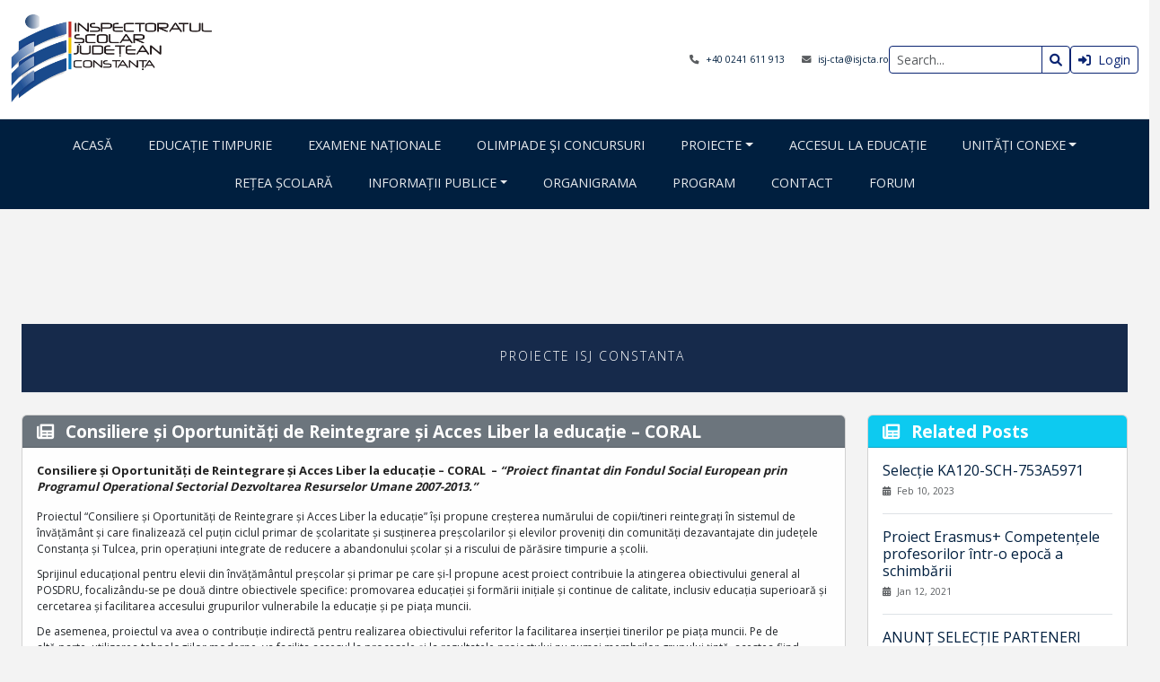

--- FILE ---
content_type: text/html; charset=UTF-8
request_url: https://isjcta.ro/consiliere-si-oportunitati-de-reintegrare-si-acces-liber-la-educatie-coral/
body_size: 15961
content:
<!DOCTYPE html>
<html lang="en-US">
<head>
<meta charset="UTF-8">
<meta name="viewport" content="width=device-width, initial-scale=1, shrink-to-fit=no">
<title>
Consiliere și Oportunități de Reintegrare și Acces Liber la educație &#8211; CORAL | Inspectoratul Scolar Judetean Constanta</title>
<!-- Bootstrap CSS -->
<link href="https://cdn.jsdelivr.net/npm/bootstrap@5.3.0/dist/css/bootstrap.min.css" rel="stylesheet">
<!-- Google Fonts -->
<link rel="preconnect" href="https://fonts.googleapis.com">
<link rel="preconnect" href="https://fonts.gstatic.com" crossorigin>
<link href="https://fonts.googleapis.com/css2?family=Open+Sans:wght@300;400;600;700&family=Droid+Serif:wght@400;700&display=swap" rel="stylesheet">
<link href="https://isjcta.ro/wp-content/themes/ISJ-CTAv2/css/light.css" rel="stylesheet" type="text/css" media="all" />
<!--Skin -->
<link href="https://isjcta.ro/wp-content/themes/ISJ-CTAv2/style.css" rel="stylesheet" type="text/css" media="all" />
<!--Site Layout -->
<meta name='robots' content='max-image-preview:large' />
<link rel='dns-prefetch' href='//ajax.microsoft.com' />
<link rel='dns-prefetch' href='//fonts.googleapis.com' />
<link rel='dns-prefetch' href='//cdnjs.cloudflare.com' />
<link rel="alternate" type="application/rss+xml" title="Inspectoratul Scolar Judetean Constanta &raquo; Feed" href="https://isjcta.ro/feed/" />
<link rel="alternate" type="application/rss+xml" title="Inspectoratul Scolar Judetean Constanta &raquo; Comments Feed" href="https://isjcta.ro/comments/feed/" />
<link rel="alternate" title="oEmbed (JSON)" type="application/json+oembed" href="https://isjcta.ro/wp-json/oembed/1.0/embed?url=https%3A%2F%2Fisjcta.ro%2Fconsiliere-si-oportunitati-de-reintegrare-si-acces-liber-la-educatie-coral%2F" />
<link rel="alternate" title="oEmbed (XML)" type="text/xml+oembed" href="https://isjcta.ro/wp-json/oembed/1.0/embed?url=https%3A%2F%2Fisjcta.ro%2Fconsiliere-si-oportunitati-de-reintegrare-si-acces-liber-la-educatie-coral%2F&#038;format=xml" />
<style id='wp-img-auto-sizes-contain-inline-css'>
img:is([sizes=auto i],[sizes^="auto," i]){contain-intrinsic-size:3000px 1500px}
/*# sourceURL=wp-img-auto-sizes-contain-inline-css */
</style>
<style id='wp-emoji-styles-inline-css'>

	img.wp-smiley, img.emoji {
		display: inline !important;
		border: none !important;
		box-shadow: none !important;
		height: 1em !important;
		width: 1em !important;
		margin: 0 0.07em !important;
		vertical-align: -0.1em !important;
		background: none !important;
		padding: 0 !important;
	}
/*# sourceURL=wp-emoji-styles-inline-css */
</style>
<style id='wp-block-library-inline-css'>
:root{--wp-block-synced-color:#7a00df;--wp-block-synced-color--rgb:122,0,223;--wp-bound-block-color:var(--wp-block-synced-color);--wp-editor-canvas-background:#ddd;--wp-admin-theme-color:#007cba;--wp-admin-theme-color--rgb:0,124,186;--wp-admin-theme-color-darker-10:#006ba1;--wp-admin-theme-color-darker-10--rgb:0,107,160.5;--wp-admin-theme-color-darker-20:#005a87;--wp-admin-theme-color-darker-20--rgb:0,90,135;--wp-admin-border-width-focus:2px}@media (min-resolution:192dpi){:root{--wp-admin-border-width-focus:1.5px}}.wp-element-button{cursor:pointer}:root .has-very-light-gray-background-color{background-color:#eee}:root .has-very-dark-gray-background-color{background-color:#313131}:root .has-very-light-gray-color{color:#eee}:root .has-very-dark-gray-color{color:#313131}:root .has-vivid-green-cyan-to-vivid-cyan-blue-gradient-background{background:linear-gradient(135deg,#00d084,#0693e3)}:root .has-purple-crush-gradient-background{background:linear-gradient(135deg,#34e2e4,#4721fb 50%,#ab1dfe)}:root .has-hazy-dawn-gradient-background{background:linear-gradient(135deg,#faaca8,#dad0ec)}:root .has-subdued-olive-gradient-background{background:linear-gradient(135deg,#fafae1,#67a671)}:root .has-atomic-cream-gradient-background{background:linear-gradient(135deg,#fdd79a,#004a59)}:root .has-nightshade-gradient-background{background:linear-gradient(135deg,#330968,#31cdcf)}:root .has-midnight-gradient-background{background:linear-gradient(135deg,#020381,#2874fc)}:root{--wp--preset--font-size--normal:16px;--wp--preset--font-size--huge:42px}.has-regular-font-size{font-size:1em}.has-larger-font-size{font-size:2.625em}.has-normal-font-size{font-size:var(--wp--preset--font-size--normal)}.has-huge-font-size{font-size:var(--wp--preset--font-size--huge)}.has-text-align-center{text-align:center}.has-text-align-left{text-align:left}.has-text-align-right{text-align:right}.has-fit-text{white-space:nowrap!important}#end-resizable-editor-section{display:none}.aligncenter{clear:both}.items-justified-left{justify-content:flex-start}.items-justified-center{justify-content:center}.items-justified-right{justify-content:flex-end}.items-justified-space-between{justify-content:space-between}.screen-reader-text{border:0;clip-path:inset(50%);height:1px;margin:-1px;overflow:hidden;padding:0;position:absolute;width:1px;word-wrap:normal!important}.screen-reader-text:focus{background-color:#ddd;clip-path:none;color:#444;display:block;font-size:1em;height:auto;left:5px;line-height:normal;padding:15px 23px 14px;text-decoration:none;top:5px;width:auto;z-index:100000}html :where(.has-border-color){border-style:solid}html :where([style*=border-top-color]){border-top-style:solid}html :where([style*=border-right-color]){border-right-style:solid}html :where([style*=border-bottom-color]){border-bottom-style:solid}html :where([style*=border-left-color]){border-left-style:solid}html :where([style*=border-width]){border-style:solid}html :where([style*=border-top-width]){border-top-style:solid}html :where([style*=border-right-width]){border-right-style:solid}html :where([style*=border-bottom-width]){border-bottom-style:solid}html :where([style*=border-left-width]){border-left-style:solid}html :where(img[class*=wp-image-]){height:auto;max-width:100%}:where(figure){margin:0 0 1em}html :where(.is-position-sticky){--wp-admin--admin-bar--position-offset:var(--wp-admin--admin-bar--height,0px)}@media screen and (max-width:600px){html :where(.is-position-sticky){--wp-admin--admin-bar--position-offset:0px}}

/*# sourceURL=wp-block-library-inline-css */
</style><style id='global-styles-inline-css'>
:root{--wp--preset--aspect-ratio--square: 1;--wp--preset--aspect-ratio--4-3: 4/3;--wp--preset--aspect-ratio--3-4: 3/4;--wp--preset--aspect-ratio--3-2: 3/2;--wp--preset--aspect-ratio--2-3: 2/3;--wp--preset--aspect-ratio--16-9: 16/9;--wp--preset--aspect-ratio--9-16: 9/16;--wp--preset--color--black: #000000;--wp--preset--color--cyan-bluish-gray: #abb8c3;--wp--preset--color--white: #ffffff;--wp--preset--color--pale-pink: #f78da7;--wp--preset--color--vivid-red: #cf2e2e;--wp--preset--color--luminous-vivid-orange: #ff6900;--wp--preset--color--luminous-vivid-amber: #fcb900;--wp--preset--color--light-green-cyan: #7bdcb5;--wp--preset--color--vivid-green-cyan: #00d084;--wp--preset--color--pale-cyan-blue: #8ed1fc;--wp--preset--color--vivid-cyan-blue: #0693e3;--wp--preset--color--vivid-purple: #9b51e0;--wp--preset--gradient--vivid-cyan-blue-to-vivid-purple: linear-gradient(135deg,rgb(6,147,227) 0%,rgb(155,81,224) 100%);--wp--preset--gradient--light-green-cyan-to-vivid-green-cyan: linear-gradient(135deg,rgb(122,220,180) 0%,rgb(0,208,130) 100%);--wp--preset--gradient--luminous-vivid-amber-to-luminous-vivid-orange: linear-gradient(135deg,rgb(252,185,0) 0%,rgb(255,105,0) 100%);--wp--preset--gradient--luminous-vivid-orange-to-vivid-red: linear-gradient(135deg,rgb(255,105,0) 0%,rgb(207,46,46) 100%);--wp--preset--gradient--very-light-gray-to-cyan-bluish-gray: linear-gradient(135deg,rgb(238,238,238) 0%,rgb(169,184,195) 100%);--wp--preset--gradient--cool-to-warm-spectrum: linear-gradient(135deg,rgb(74,234,220) 0%,rgb(151,120,209) 20%,rgb(207,42,186) 40%,rgb(238,44,130) 60%,rgb(251,105,98) 80%,rgb(254,248,76) 100%);--wp--preset--gradient--blush-light-purple: linear-gradient(135deg,rgb(255,206,236) 0%,rgb(152,150,240) 100%);--wp--preset--gradient--blush-bordeaux: linear-gradient(135deg,rgb(254,205,165) 0%,rgb(254,45,45) 50%,rgb(107,0,62) 100%);--wp--preset--gradient--luminous-dusk: linear-gradient(135deg,rgb(255,203,112) 0%,rgb(199,81,192) 50%,rgb(65,88,208) 100%);--wp--preset--gradient--pale-ocean: linear-gradient(135deg,rgb(255,245,203) 0%,rgb(182,227,212) 50%,rgb(51,167,181) 100%);--wp--preset--gradient--electric-grass: linear-gradient(135deg,rgb(202,248,128) 0%,rgb(113,206,126) 100%);--wp--preset--gradient--midnight: linear-gradient(135deg,rgb(2,3,129) 0%,rgb(40,116,252) 100%);--wp--preset--font-size--small: 13px;--wp--preset--font-size--medium: 20px;--wp--preset--font-size--large: 36px;--wp--preset--font-size--x-large: 42px;--wp--preset--spacing--20: 0.44rem;--wp--preset--spacing--30: 0.67rem;--wp--preset--spacing--40: 1rem;--wp--preset--spacing--50: 1.5rem;--wp--preset--spacing--60: 2.25rem;--wp--preset--spacing--70: 3.38rem;--wp--preset--spacing--80: 5.06rem;--wp--preset--shadow--natural: 6px 6px 9px rgba(0, 0, 0, 0.2);--wp--preset--shadow--deep: 12px 12px 50px rgba(0, 0, 0, 0.4);--wp--preset--shadow--sharp: 6px 6px 0px rgba(0, 0, 0, 0.2);--wp--preset--shadow--outlined: 6px 6px 0px -3px rgb(255, 255, 255), 6px 6px rgb(0, 0, 0);--wp--preset--shadow--crisp: 6px 6px 0px rgb(0, 0, 0);}:where(.is-layout-flex){gap: 0.5em;}:where(.is-layout-grid){gap: 0.5em;}body .is-layout-flex{display: flex;}.is-layout-flex{flex-wrap: wrap;align-items: center;}.is-layout-flex > :is(*, div){margin: 0;}body .is-layout-grid{display: grid;}.is-layout-grid > :is(*, div){margin: 0;}:where(.wp-block-columns.is-layout-flex){gap: 2em;}:where(.wp-block-columns.is-layout-grid){gap: 2em;}:where(.wp-block-post-template.is-layout-flex){gap: 1.25em;}:where(.wp-block-post-template.is-layout-grid){gap: 1.25em;}.has-black-color{color: var(--wp--preset--color--black) !important;}.has-cyan-bluish-gray-color{color: var(--wp--preset--color--cyan-bluish-gray) !important;}.has-white-color{color: var(--wp--preset--color--white) !important;}.has-pale-pink-color{color: var(--wp--preset--color--pale-pink) !important;}.has-vivid-red-color{color: var(--wp--preset--color--vivid-red) !important;}.has-luminous-vivid-orange-color{color: var(--wp--preset--color--luminous-vivid-orange) !important;}.has-luminous-vivid-amber-color{color: var(--wp--preset--color--luminous-vivid-amber) !important;}.has-light-green-cyan-color{color: var(--wp--preset--color--light-green-cyan) !important;}.has-vivid-green-cyan-color{color: var(--wp--preset--color--vivid-green-cyan) !important;}.has-pale-cyan-blue-color{color: var(--wp--preset--color--pale-cyan-blue) !important;}.has-vivid-cyan-blue-color{color: var(--wp--preset--color--vivid-cyan-blue) !important;}.has-vivid-purple-color{color: var(--wp--preset--color--vivid-purple) !important;}.has-black-background-color{background-color: var(--wp--preset--color--black) !important;}.has-cyan-bluish-gray-background-color{background-color: var(--wp--preset--color--cyan-bluish-gray) !important;}.has-white-background-color{background-color: var(--wp--preset--color--white) !important;}.has-pale-pink-background-color{background-color: var(--wp--preset--color--pale-pink) !important;}.has-vivid-red-background-color{background-color: var(--wp--preset--color--vivid-red) !important;}.has-luminous-vivid-orange-background-color{background-color: var(--wp--preset--color--luminous-vivid-orange) !important;}.has-luminous-vivid-amber-background-color{background-color: var(--wp--preset--color--luminous-vivid-amber) !important;}.has-light-green-cyan-background-color{background-color: var(--wp--preset--color--light-green-cyan) !important;}.has-vivid-green-cyan-background-color{background-color: var(--wp--preset--color--vivid-green-cyan) !important;}.has-pale-cyan-blue-background-color{background-color: var(--wp--preset--color--pale-cyan-blue) !important;}.has-vivid-cyan-blue-background-color{background-color: var(--wp--preset--color--vivid-cyan-blue) !important;}.has-vivid-purple-background-color{background-color: var(--wp--preset--color--vivid-purple) !important;}.has-black-border-color{border-color: var(--wp--preset--color--black) !important;}.has-cyan-bluish-gray-border-color{border-color: var(--wp--preset--color--cyan-bluish-gray) !important;}.has-white-border-color{border-color: var(--wp--preset--color--white) !important;}.has-pale-pink-border-color{border-color: var(--wp--preset--color--pale-pink) !important;}.has-vivid-red-border-color{border-color: var(--wp--preset--color--vivid-red) !important;}.has-luminous-vivid-orange-border-color{border-color: var(--wp--preset--color--luminous-vivid-orange) !important;}.has-luminous-vivid-amber-border-color{border-color: var(--wp--preset--color--luminous-vivid-amber) !important;}.has-light-green-cyan-border-color{border-color: var(--wp--preset--color--light-green-cyan) !important;}.has-vivid-green-cyan-border-color{border-color: var(--wp--preset--color--vivid-green-cyan) !important;}.has-pale-cyan-blue-border-color{border-color: var(--wp--preset--color--pale-cyan-blue) !important;}.has-vivid-cyan-blue-border-color{border-color: var(--wp--preset--color--vivid-cyan-blue) !important;}.has-vivid-purple-border-color{border-color: var(--wp--preset--color--vivid-purple) !important;}.has-vivid-cyan-blue-to-vivid-purple-gradient-background{background: var(--wp--preset--gradient--vivid-cyan-blue-to-vivid-purple) !important;}.has-light-green-cyan-to-vivid-green-cyan-gradient-background{background: var(--wp--preset--gradient--light-green-cyan-to-vivid-green-cyan) !important;}.has-luminous-vivid-amber-to-luminous-vivid-orange-gradient-background{background: var(--wp--preset--gradient--luminous-vivid-amber-to-luminous-vivid-orange) !important;}.has-luminous-vivid-orange-to-vivid-red-gradient-background{background: var(--wp--preset--gradient--luminous-vivid-orange-to-vivid-red) !important;}.has-very-light-gray-to-cyan-bluish-gray-gradient-background{background: var(--wp--preset--gradient--very-light-gray-to-cyan-bluish-gray) !important;}.has-cool-to-warm-spectrum-gradient-background{background: var(--wp--preset--gradient--cool-to-warm-spectrum) !important;}.has-blush-light-purple-gradient-background{background: var(--wp--preset--gradient--blush-light-purple) !important;}.has-blush-bordeaux-gradient-background{background: var(--wp--preset--gradient--blush-bordeaux) !important;}.has-luminous-dusk-gradient-background{background: var(--wp--preset--gradient--luminous-dusk) !important;}.has-pale-ocean-gradient-background{background: var(--wp--preset--gradient--pale-ocean) !important;}.has-electric-grass-gradient-background{background: var(--wp--preset--gradient--electric-grass) !important;}.has-midnight-gradient-background{background: var(--wp--preset--gradient--midnight) !important;}.has-small-font-size{font-size: var(--wp--preset--font-size--small) !important;}.has-medium-font-size{font-size: var(--wp--preset--font-size--medium) !important;}.has-large-font-size{font-size: var(--wp--preset--font-size--large) !important;}.has-x-large-font-size{font-size: var(--wp--preset--font-size--x-large) !important;}
/*# sourceURL=global-styles-inline-css */
</style>

<style id='classic-theme-styles-inline-css'>
/*! This file is auto-generated */
.wp-block-button__link{color:#fff;background-color:#32373c;border-radius:9999px;box-shadow:none;text-decoration:none;padding:calc(.667em + 2px) calc(1.333em + 2px);font-size:1.125em}.wp-block-file__button{background:#32373c;color:#fff;text-decoration:none}
/*# sourceURL=/wp-includes/css/classic-themes.min.css */
</style>
<link rel='stylesheet' id='awsm-ead-public-css' href='https://isjcta.ro/wp-content/plugins/embed-any-document/css/embed-public.min.css?ver=2.7.12' media='all' />
<link rel='stylesheet' id='djacc-style-css' href='https://isjcta.ro/wp-content/plugins/dj-accessibility/module/assets/css/accessibility.css?ver=1.15' media='all' />
<style id='djacc-style-inline-css'>
.djacc { font-family: Roboto, sans-serif; }
.djacc--sticky.djacc-popup { margin: 20px 20px; } .djacc-opened .djacc-popup .djacc__openbtn,.djacc-popup.djacc--bottom-left .djacc__openbtn,.djacc-popup.djacc--bottom-left:hover .djacc__openbtn,.djacc-popup.djacc--bottom-right .djacc__openbtn,.djacc-popup.djacc--bottom-right:hover .djacc__openbtn,.djacc-popup.djacc--top-left .djacc__openbtn,.djacc-popup.djacc--top-left:hover .djacc__openbtn,.djacc-popup.djacc--top-right .djacc__openbtn,.djacc-popup.djacc--top-right:hover .djacc__openbtn{margin:0!important;transform:translateY(-3px);box-shadow:0 4px 12px rgba(0, 0, 0, 0.3);}
/*# sourceURL=djacc-style-inline-css */
</style>
<link rel='stylesheet' id='djacc-webfont-css' href='https://fonts.googleapis.com/css2?family=Roboto%3Awght%40400%3B700&#038;display=swap&#038;ver=1.15' media='all' />
<link rel='stylesheet' id='document-gallery-css' href='https://isjcta.ro/wp-content/plugins/document-gallery/src/assets/css/style.min.css?ver=5.1.0' media='all' />
<link rel='stylesheet' id='font-awesome-css' href='https://cdnjs.cloudflare.com/ajax/libs/font-awesome/6.0.0/css/all.min.css?ver=6.0.0' media='all' />
<link rel='stylesheet' id='theme-bootstrap-style-css' href='https://isjcta.ro/wp-content/themes/ISJ-CTAv2/style-bootstrap.css?ver=2.0' media='all' />
<style type="text/css">.document-gallery .document-icon img {
    width: 30px;
    max-width: 100%;
    border: none;
    margin: 0 auto;
}

.document-gallery .document-icon .title {
    display: inline;
    text-align: left;
}
.document-gallery .document-icon a {
    font-size: 10px;
    line-height: 12px;
}
/* WITH DESCRIPTION */
.document-gallery .descriptions.document-icon-row .document-icon {
    max-width: 40px;
    padding: 0 10px 0 0;
    float: left;
}

.document-gallery .descriptions.document-icon-row {
    vertical-align: middle;
    text-align: inherit;
}

.document-gallery .descriptions.document-icon-row img {
    width: 65px;
    max-width: 100%;
}</style>
		<script type="text/javascript">
			ajaxurl = typeof(ajaxurl) !== 'string' ? 'https://isjcta.ro/wp-admin/admin-ajax.php' : ajaxurl;
		</script>
		<script src="https://isjcta.ro/wp-includes/js/jquery/jquery.min.js?ver=3.7.1" id="jquery-core-js"></script>
<script src="https://isjcta.ro/wp-includes/js/jquery/jquery-migrate.min.js?ver=3.4.1" id="jquery-migrate-js"></script>
<script src="https://isjcta.ro/wp-content/themes/ISJ-CTAv2/js/modernizr-transitions.js?ver=6.9" id="modernizer-js"></script>
<script src="https://isjcta.ro/wp-content/themes/ISJ-CTAv2/js/jquery.cycle.all.js?ver=6.9" id="cycle-js"></script>
<script src="https://isjcta.ro/wp-content/themes/ISJ-CTAv2/js/jquery.scrollTo-min.js?ver=6.9" id="scrollto-js"></script>
<script src="https://isjcta.ro/wp-content/themes/ISJ-CTAv2/js/jquery.easing.js?ver=6.9" id="easing-js"></script>
<script src="https://isjcta.ro/wp-content/themes/ISJ-CTAv2/js/jquery.prettyPhoto.js?ver=6.9" id="prettyPhoto-js"></script>
<script src="https://ajax.microsoft.com/ajax/jquery.validate/1.7/jquery.validate.min.js?ver=6.9" id="validation-js"></script>
<link rel="https://api.w.org/" href="https://isjcta.ro/wp-json/" /><link rel="alternate" title="JSON" type="application/json" href="https://isjcta.ro/wp-json/wp/v2/posts/8628" /><link rel="EditURI" type="application/rsd+xml" title="RSD" href="https://isjcta.ro/xmlrpc.php?rsd" />
<link rel="canonical" href="https://isjcta.ro/consiliere-si-oportunitati-de-reintegrare-si-acces-liber-la-educatie-coral/" />
<link rel='shortlink' href='https://isjcta.ro/?p=8628' />
<style type="text/css">
.feedzy-rss-link-icon:after {
	content: url("https://isjcta.ro/wp-content/plugins/feedzy-rss-feeds/img/external-link.png");
	margin-left: 3px;
}
</style>
		<link rel="shortcut icon" href="https://isjcta.ro/wp-content/uploads/2016/10/siglaISJtransparenta5.png"/>
<link rel="icon" href="https://isjcta.ro/wp-content/uploads/2019/02/cropped-sigla-ISJ-transparenta-6-32x32.png" sizes="32x32" />
<link rel="icon" href="https://isjcta.ro/wp-content/uploads/2019/02/cropped-sigla-ISJ-transparenta-6-192x192.png" sizes="192x192" />
<link rel="apple-touch-icon" href="https://isjcta.ro/wp-content/uploads/2019/02/cropped-sigla-ISJ-transparenta-6-180x180.png" />
<meta name="msapplication-TileImage" content="https://isjcta.ro/wp-content/uploads/2019/02/cropped-sigla-ISJ-transparenta-6-270x270.png" />
<!-- Mobile Menu Fix -->
<link rel="stylesheet" href="https://isjcta.ro/wp-content/themes/ISJ-CTAv2/mobile-menu-fix.css" type="text/css" />
<!-- ISJCT STYLE -->
<link rel="stylesheet" href="https://isjcta.ro/wp-content/themes/ISJ-CTAv2/style-ISJCT.css" type="text/css" />
<!-- User-Defined Styles -->
</head>
<body class="wp-singular post-template-default single single-post postid-8628 single-format-standard wp-theme-ISJ-CTAv2 layout-2cr chrome">

<!-- Preloader -->
<div id="preloaded-images" class="d-none"> 
    <img src="https://isjcta.ro/wp-content/themes/ISJ-CTAv2/images/loading.gif" width="1" height="1" alt="Loading" /> 
    <img src="https://isjcta.ro/wp-content/themes/ISJ-CTAv2/images/loading-dark.gif" width="1" height="1" alt="Loading Dark" /> 
    <img src="https://isjcta.ro/wp-content/themes/ISJ-CTAv2/images/xout.gif" width="1" height="1" alt="Close" /> 
    <img src="https://isjcta.ro/wp-content/themes/ISJ-CTAv2/images/comment-icon.png" width="1" height="1" alt="Comments" /> 
    <img src="https://isjcta.ro/wp-content/themes/ISJ-CTAv2/images/tag-icon.png" width="1" height="1" alt="Tags" /> 
    <img src="https://isjcta.ro/wp-content/themes/ISJ-CTAv2/images/calendar-icon.png" width="1" height="1" alt="Calendar" /> 
    <img src="https://isjcta.ro/wp-content/themes/ISJ-CTAv2/images/play.png" width="1" height="1" alt="Play" /> 
    <img src="https://isjcta.ro/wp-content/themes/ISJ-CTAv2/images/uparrow.png" width="1" height="1" alt="Up Arrow" /> 
    <img src="https://isjcta.ro/wp-content/themes/ISJ-CTAv2/images/downarrow.png" width="1" height="1" alt="Down Arrow" /> 
</div>

<!-- Modern Header with Logo and Separate Menu Bar -->
<header class="header-main">
    <!-- Top Header with Logo -->
    <div class="header-top bg-white border-bottom">
        <div class="container-fluid">
            <div class="row align-items-center py-3">
                <div class="col-md-6">
                    <!-- Logo -->
                    <a class="header-logo" href="https://isjcta.ro">
                                                <img src="https://isjcta.ro/ISJ-LOGO.png" alt="Inspectoratul Scolar Judetean Constanta" class="logo-img" draggable="false" height="100">
                                            </a>
                </div>
                <div class="col-md-6">
                    <div class="d-flex justify-content-end align-items-center gap-3">
                        <!-- Header Info/Contact -->
                                                <div class="header-info">
                            <small class="text-muted">
                                <i class="fas fa-phone me-1"></i> 
                                <a href="tel:+400241611913">
                                    +40 0241 611 913                                </a>
                                <span class="ms-3">
                                    <i class="fas fa-envelope me-1"></i> 
                                    <a href="mailto:isj-cta@isjcta.ro">
                                        isj-cta@isjcta.ro                                    </a>
                                </span>
                            </small>
                        </div>
                                                
                        <!-- Search Form -->
                        <div class="header-search">
                            <form class="d-flex" role="search" method="get" action="https://isjcta.ro/">
                                <div class="input-group input-group-sm">
                                    <input class="form-control search-box-isjcta" type="search" placeholder="Search..." aria-label="Search" name="s" value="">
                                    <button class="btn btn-outline-primary search-isjcta" type="submit">
                                        <i class="fas fa-search"></i>
                                    </button>
                                </div>
                            </form>
                        </div>
                        
                        <!-- Login/User Menu -->
                        <div class="header-user">
                                                            <a href="https://isjcta.ro/wp-login.php?redirect_to=https%3A%2F%2Fisjcta.ro%2Fconsiliere-si-oportunitati-de-reintegrare-si-acces-liber-la-educatie-coral%2F" class="btn btn-outline-primary btn-sm  button-isjcta">
                                    <i class="fas fa-sign-in-alt me-1"></i>
                                    Login                                </a>
                                                    </div>
                    </div>
                </div>
            </div>
        </div>
    </div>
    
    <!-- Navigation Menu Bar -->
    <nav class="navbar navbar-expand-lg navbar-dark bg-primary navbar-top-color">
        <div class="container-fluid">
            <!-- Mobile menu toggle -->
            <button class="navbar-toggler d-lg-none" type="button" data-bs-toggle="collapse" data-bs-target="#navbarNav" aria-controls="navbarNav" aria-expanded="false" aria-label="Toggle navigation">
                <span class="navbar-toggler-icon"></span>
            </button>
            
            <!-- Navigation Menu -->
            <div class="collapse navbar-collapse justify-content-center" id="navbarNav">
<ul id="menu-curri" class="navbar-nav me-auto"><li id="menu-item-196" class=" nav-item"><a class="nav-link" href="https://isjcta.ro/">ACASĂ</a></li>
<li id="menu-item-21434" class=" nav-item"><a class="nav-link" href="https://isjcta.ro/educatie-timpurie/">EDUCAȚIE TIMPURIE</a></li>
<li id="menu-item-8951" class=" nav-item"><a class="nav-link" href="https://isjcta.ro/examene-nationale-2/">EXAMENE NAȚIONALE</a></li>
<li id="menu-item-3295" class=" nav-item"><a class="nav-link" href="https://isjcta.ro/category/rezultate-olimpiade-si-concursuri/">OLIMPIADE ŞI CONCURSURI</a></li>
<li id="menu-item-25041" class=" nav-item dropdown"><a class="nav-link dropdown-toggle" href="https://isjcta.ro/category/proiecte/" data-bs-toggle="dropdown" aria-expanded="false" role="button">PROIECTE</a>
<ul class="dropdown-menu">
	<li id="menu-item-24920" class=" dropdown-item"><a class="dropdown-item" href="https://isjcta.ro/proiecte__trashed-2/proiecte-cu-finantare-europeana/">PROIECTE EUROPENE</a></li>
</ul>
</li>
<li id="menu-item-21739" class=" nav-item"><a class="nav-link" href="https://isjcta.ro/accesul-la-educatie/">ACCESUL LA EDUCAȚIE</a></li>
<li id="menu-item-24739" class=" nav-item dropdown"><a class="nav-link dropdown-toggle" href="https://isjcta.ro/category/unitati-conexe/" data-bs-toggle="dropdown" aria-expanded="false" role="button">UNITĂȚI CONEXE</a>
<ul class="dropdown-menu">
	<li id="menu-item-24746" class=" dropdown-item"><a class="dropdown-item" href="https://isjcta.ro/centrul-judetean-de-excelenta-constanta-2/">CENTRUL JUDEȚEAN DE EXCELENȚĂ CONSTANȚA</a></li>
	<li id="menu-item-24747" class=" dropdown-item"><a class="dropdown-item" href="https://isjcta.ro/palatul-copiilor-2/">PALATUL COPIILOR</a></li>
	<li id="menu-item-24745" class=" dropdown-item"><a class="dropdown-item" href="https://isjcta.ro/c-j-r-a-e/">C.J.R.A.E.</a></li>
	<li id="menu-item-24744" class=" dropdown-item"><a class="dropdown-item" href="https://isjcta.ro/c-c-d/">C.C.D.</a></li>
</ul>
</li>
<li id="menu-item-1369" class=" nav-item"><a class="nav-link" href="https://isjcta.ro/category/retea-scolara/">REȚEA ȘCOLARĂ</a></li>
<li id="menu-item-24655" class=" nav-item dropdown"><a class="nav-link dropdown-toggle" href="https://isjcta.ro/category/informatii-publice/" data-bs-toggle="dropdown" aria-expanded="false" role="button">INFORMAȚII PUBLICE</a>
<ul class="dropdown-menu">
	<li id="menu-item-24662" class=" dropdown-item"><a class="dropdown-item" href="https://isjcta.ro/declaratii-de-avere-2/">DECLARAȚII DE AVERE</a></li>
	<li id="menu-item-24694" class=" dropdown-item"><a class="dropdown-item" href="https://isjcta.ro/relatii-publice/alte-informatii-3/">ALTE INFORMAȚII</a></li>
</ul>
</li>
<li id="menu-item-8343" class=" nav-item"><a class="nav-link" href="https://isjcta.ro/1774-2/">ORGANIGRAMA</a></li>
<li id="menu-item-8332" class=" nav-item"><a class="nav-link" href="https://isjcta.ro/relatii-publice/program/">PROGRAM</a></li>
<li id="menu-item-1373" class=" nav-item"><a class="nav-link" href="https://isjcta.ro/contact/">CONTACT</a></li>
<li id="menu-item-192" class=" nav-item"><a class="nav-link" href="http://forum.isjcta.ro/">FORUM</a></li>
</ul>            </div>
        </div>
    </nav>
</header>

<!-- Main Content Container -->
<div class="container-fluid mt-4">
    <div class="row">
        <!-- Main Content -->
        <main class="col-xl-12 col-lg-8 col-md-7">
        <!-- Scroll to Top Button -->
        <button type="button" class="btn btn-primary position-fixed bottom-0 end-0 rounded-circle" id="scrollToTop" style="margin:0 1.2rem 5rem 0;
z-index: 1000; display: none;padiing-botom">
            <i class="fas fa-arrow-up"></i>
            <span class="visually-hidden">To Top</span>
        </button>
<!-- Full Width Page Wrapper -->
<div class="container-fluid my-5">

    <!-- Page Header -->
    <div class="row mb-4">
        <div class="col-12">
            <div class="pagename text-center py-4 border-bottom">
                <h3 class="mb-1">
                    Proiecte ISJ Constanta                </h3>
            </div>
        </div>
    </div>

    <!-- Page Content and Sidebar -->
    <div class="row gx-4">
        <!-- Main Post Content -->
        <div class="col-xl-9 col-lg-8 col-md-7 mb-4 mb-md-0">
                    <article class="blogpost card fade-in" id="post-8628" class="post-8628 post type-post status-publish format-standard hentry category-proiecte-isj-constanta">
                <div class="card-header bg-secondary text-white aw-adjust-bg" bis_skin_checked="1">
                    <h5 class="card-title mb-0 aw-adjust-bg">
                        <i class="fas fa-newspaper me-2"></i>
                        Consiliere și Oportunități de Reintegrare și Acces Liber la educație &#8211; CORAL                    </h5>
                </div>
                <div class="card-body">
                    
                                        
                                        
                    <div class="post-content">
                        <h4>Consiliere și Oportunități de Reintegrare și Acces Liber la educație &#8211; CORAL  &#8211; <em>“Proiect finantat din Fondul Social European prin Programul Operational Sectorial Dezvoltarea Resurselor Umane 2007-2013.”</em></h4>
<p>Proiectul “Consiliere și Oportunități de Reintegrare și Acces Liber la educație” își propune creșterea numărului de copii/tineri reintegrați în sistemul de învățământ și care finalizează cel puțin ciclul primar de școlaritate și susținerea preșcolarilor și elevilor proveniți din comunități dezavantajate din județele Constanța și Tulcea, prin operațiuni integrate de reducere a abandonului școlar și a riscului de părăsire timpurie a școlii.</p>
<p>Sprijinul educațional pentru elevii din învățământul preșcolar și primar pe care și-l propune acest proiect contribuie la atingerea obiectivului general al POSDRU, focalizându-se pe două dintre obiectivele specifice: promovarea educației și formării inițiale și continue de calitate, inclusiv educația superioară și cercetarea și facilitarea accesului grupurilor vulnerabile la educație și pe piața muncii.</p>
<p>De asemenea, proiectul va avea o contribuție indirectă pentru realizarea obiectivului referitor la facilitarea inserției tinerilor pe piața muncii. Pe de altă parte, utilizarea tehnologiilor moderne, va facilita accesul la procesele și la rezultatele proiectului nu numai membrilor grupului țintă, acestea fiind accesibile oricăror elevi, cadre didactice, părinți și decidenți atît la nivel regional, cât și la nivel național.</p>
<h4><a href="http://www.coral-dru.ro/" target="_blank">SITE CORAL</a></h4>
                    </div>
                    
                                    </div>
                
                <!-- Post Meta -->
                <div class="card-footer bg-light">
                    <div class="row">
                        <div class="col-md-4">
                            <small class="text-muted">
                                <i class="fas fa-calendar-alt me-1"></i>
                                <strong>Date:</strong><br>
                                Jan 15, 2014                            </small>
                        </div>
                        <div class="col-md-4">
                            <small class="text-muted">
                                <i class="fas fa-user me-1"></i>
                                <strong>Author:</strong><br>
                                <a href="https://isjcta.ro/author/isj-cta/" title="Posts by ISJ Constanta" rel="author">ISJ Constanta</a>                            </small>
                        </div>
                        <div class="col-md-4">
                            <small class="text-muted">
                                <i class="fas fa-folder me-1"></i>
                                <strong>Category:</strong><br>
                                <a href="https://isjcta.ro/category/proiecte-educationale/proiecte-isj-constanta/" rel="category tag">Proiecte ISJ Constanta</a>                            </small>
                        </div>
                    </div>
                </div>
            </article>
                    
        <!-- Comments Section -->
        
<!-- Comments Section -->
    
        
            </div>
    
        <!-- Sidebar -->
        <div class="col-xl-3 col-lg-4 col-md-5">
            <aside class="single-sidebar">

            <!-- Related Posts Widget -->
            <div class="widget related-posts-widget card mb-4">
                <div class="card-header bg-info text-white">
                    <h5 class="card-title mb-0">
                        <i class="fas fa-newspaper me-2"></i>
                        Related Posts                    </h5>
                </div>
                <div class="card-body">
                                            <ul class="list-unstyled">
                                                        <li class="mb-3 pb-3 border-bottom">
                                <h6 class="mb-1">
                                    <a href="https://isjcta.ro/selectie-ka120-sch-753a5971/" class="text-decoration-none">
                                        Selecție KA120-SCH-753A5971                                    </a>
                                </h6>
                                <small class="text-muted">
                                    <i class="fas fa-calendar-alt me-1"></i>
                                    Feb 10, 2023                                </small>
                            </li>
                                                        <li class="mb-3 pb-3 border-bottom">
                                <h6 class="mb-1">
                                    <a href="https://isjcta.ro/proiect-erasmus-competentele-profesorilor-intr-o-epoca-a-schimbarii/" class="text-decoration-none">
                                        Proiect Erasmus+ Competențele profesorilor într-o epocă a schimbării                                    </a>
                                </h6>
                                <small class="text-muted">
                                    <i class="fas fa-calendar-alt me-1"></i>
                                    Jan 12, 2021                                </small>
                            </li>
                                                        <li class="mb-3 pb-3 border-bottom">
                                <h6 class="mb-1">
                                    <a href="https://isjcta.ro/anunt-selectie-parteneri-3/" class="text-decoration-none">
                                        ANUNȚ SELECȚIE PARTENERI                                    </a>
                                </h6>
                                <small class="text-muted">
                                    <i class="fas fa-calendar-alt me-1"></i>
                                    Oct 12, 2016                                </small>
                            </li>
                                                        <li class="mb-3 pb-3 border-bottom">
                                <h6 class="mb-1">
                                    <a href="https://isjcta.ro/competente-cheie-pentru-implicare-civica-in-spijinul-dezvoltarii-durabile-energy-smart/" class="text-decoration-none">
                                        Competențe cheie pentru implicare civică în spijinul dezvoltării durabile – Energy Smart                                    </a>
                                </h6>
                                <small class="text-muted">
                                    <i class="fas fa-calendar-alt me-1"></i>
                                    Sep 15, 2015                                </small>
                            </li>
                                                        <li class="mb-3 pb-3 border-bottom">
                                <h6 class="mb-1">
                                    <a href="https://isjcta.ro/pentru-ca-scrisul-face-bine-sfb/" class="text-decoration-none">
                                        Pentru că Scrisul Face Bine - SFB                                    </a>
                                </h6>
                                <small class="text-muted">
                                    <i class="fas fa-calendar-alt me-1"></i>
                                    Aug 15, 2015                                </small>
                            </li>
                                                    </ul>
                                        </div>
            </div>
            
            <!-- Recent Posts Widget -->
            <div class="widget recent-posts-widget card mb-4">
                <div class="card-header bg-secondary text-white">
                    <h5 class="card-title mb-0">
                        <i class="fas fa-clock me-2"></i>
                        Recent Posts                    </h5>
                </div>
                <div class="card-body">
                                        <ul class="list-unstyled">
                                                <li class="mb-3 pb-3 border-bottom">
                            <h6 class="mb-1">
                                <a href="https://isjcta.ro/programul-scoala-altfel/" class="text-decoration-none">
                                    PROGRAMUL ”ȘCOALA ALTFEL”                                </a>
                            </h6>
                            <small class="text-muted">
                                <i class="fas fa-calendar-alt me-1"></i>
                                Jan 20, 2026                            </small>
                        </li>
                                                <li class="mb-3 pb-3 border-bottom">
                            <h6 class="mb-1">
                                <a href="https://isjcta.ro/consiliul-consultativ-2025-2026/" class="text-decoration-none">
                                    CONSILIUL CONSULTATIV 2025-2026                                </a>
                            </h6>
                            <small class="text-muted">
                                <i class="fas fa-calendar-alt me-1"></i>
                                Jan 20, 2026                            </small>
                        </li>
                                                <li class="mb-3 pb-3 border-bottom">
                            <h6 class="mb-1">
                                <a href="https://isjcta.ro/centre-metodice-2025-2026/" class="text-decoration-none">
                                    Centre metodice 2025-2026                                </a>
                            </h6>
                            <small class="text-muted">
                                <i class="fas fa-calendar-alt me-1"></i>
                                Jan 20, 2026                            </small>
                        </li>
                                                <li class="mb-3 pb-3 border-bottom">
                            <h6 class="mb-1">
                                <a href="https://isjcta.ro/documente-consiliere-si-orientare-actualizat-2026/" class="text-decoration-none">
                                    Documente Consiliere și orientare-actualizat 2026                                </a>
                            </h6>
                            <small class="text-muted">
                                <i class="fas fa-calendar-alt me-1"></i>
                                Jan 20, 2026                            </small>
                        </li>
                                                <li class="mb-3 pb-3 border-bottom">
                            <h6 class="mb-1">
                                <a href="https://isjcta.ro/protocoale-de-colaborare-2015-2016/" class="text-decoration-none">
                                    Protocoale de colaborare 2025-2026                                </a>
                            </h6>
                            <small class="text-muted">
                                <i class="fas fa-calendar-alt me-1"></i>
                                Jan 19, 2026                            </small>
                        </li>
                                            </ul>
                                    </div>
            </div>
            
                <!-- Single Post Sidebar Widgets -->
                
		<div id="recent-posts-4" class="widget widget_recent_entries">
		<h4 class="widget-title">Articole recente</h4>
		<ul>
											<li>
					<a href="https://isjcta.ro/programul-scoala-altfel/">PROGRAMUL ”ȘCOALA ALTFEL”</a>
									</li>
											<li>
					<a href="https://isjcta.ro/consiliul-consultativ-2025-2026/">CONSILIUL CONSULTATIV 2025-2026</a>
									</li>
											<li>
					<a href="https://isjcta.ro/centre-metodice-2025-2026/">Centre metodice 2025-2026</a>
									</li>
											<li>
					<a href="https://isjcta.ro/documente-consiliere-si-orientare-actualizat-2026/">Documente Consiliere și orientare-actualizat 2026</a>
									</li>
											<li>
					<a href="https://isjcta.ro/protocoale-de-colaborare-2015-2016/">Protocoale de colaborare 2025-2026</a>
									</li>
											<li>
					<a href="https://isjcta.ro/25028-2/">IMPACT-CES: INCLUZIUNE, MOTIVARE, PARTICIPARE ȘI ACCES PENTRU COPIII CU CERINȚE EDUCAȚIONALE SPECIALE</a>
									</li>
					</ul>

		</div>            </aside>
        </div>
    </div>

</div>

single.php

</main>
</div>
</div>





<footer class="bg_footer_image bg_footer_color text-light pt-4 pb-2 mt-5">
  <div class="container">
    <div class="row">

      <!-- Footer Left -->
      <div class="text_footer col-md-3 mb-3">
                  <h5>Despre noi</h5>
		  <p style="text-indent: 30px;font-size: 0.8rem !important;">   Inspectoratul Școlar Județean Constanța promovează un învățământ de calitate, bazat pe echitate, performanță și respect. Prin activități de monitorizare și sprijin, instituția contribuie la dezvoltarea continuă a educației și la crearea unui mediu care încurajează inovația și succesul școlar.</p>
              </div>

      <!-- Footer Left Center -->
      <div class="text_footer col-md-3 mb-3">
                  <h5>Navigare rapidă</h5>
          <ul class="list-unstyled">
            <li><a href="#" class="text-light text-decoration-none">Acasa</a></li>
            <li><a href="#" class="text-light text-decoration-none">Despre noi</a></li>
            <li><a href="#" class="text-light text-decoration-none">Relatia cu presa</a></li>
            <li><a href="#" class="text-light text-decoration-none">Contact</a></li>
          </ul>
              </div>

      <!-- Footer Right Center -->
      <div class="text_footer col-md-3 mb-3">
          <h5>Date de contact</h5>
			  <p><i class="bi bi-geo-alt-fill"></i> Str. Mihai Eminescu nr. 11, Constanţa</p>
			  <p><i class="bi bi-telephone-fill"></i> Tel.: +40 (0)241 611 913</p>
			  <p><i class="bi bi-printer-fill"></i> Fax: +40 (0)241 618 880</p>
			  <p><i class="bi bi-envelope-fill"></i> E-mail: <a href="mailto:isj-cta@isjcta.ro">isj-cta@isjcta.ro</a></p>
			  <p><i class="bi bi-mailbox"></i> Cod poștal: 900664</p>
		  		        </div>

      <!-- Footer Right -->
      <div class="text_footer col-md-3 mb-3">
      </div>

    </div>
  </div>

</footer>

	<footer class="bg_footer_border">
		<div class="row">	
			<div class="text-center">
				<p class="mb-0">&copy; 2026 Inspectoratul Scolar Judetean Constanta. Toate drepturile rezervate.</p>
			</div>
		</div>	
  	</footer>	

<!-- Bootstrap JS -->
<script src="https://cdn.jsdelivr.net/npm/bootstrap@5.3.0/dist/js/bootstrap.bundle.min.js"></script>


<!-- Scroll to Top Script -->
<script>
document.addEventListener('DOMContentLoaded', function() {
    const scrollToTopBtn = document.getElementById('scrollToTop');

    window.addEventListener('scroll', () => {
        if(window.pageYOffset > 300){
            scrollToTopBtn.style.display = 'block';
            scrollToTopBtn.classList.add('fade-in');
        } else {
            scrollToTopBtn.classList.remove('fade-in');
            scrollToTopBtn.style.display = 'none';
        }
    });

    scrollToTopBtn.addEventListener('click', () => {
        window.scrollTo({ top: 0, behavior: 'smooth' });
    });
});
</script>

<!-- Custom CSS -->
<style>
#footer {
    font-family: 'Poppins', sans-serif;
}
#footer .btn-outline-light {
    transition: all 0.3s;
}
#footer .btn-outline-light:hover {
    background-color: #fff;
    color: #000;
}

#scrollToTop {
    width: 50px;
    height: 50px;
    display: flex;
    align-items: center;
    justify-content: center;
    transition: all 0.3s;
}
#scrollToTop:hover {
    transform: translateY(-3px);
    box-shadow: 0 4px 12px rgba(0,0,0,0.3);
}
.fade-in {
    animation: fadeIn 0.5s forwards;
}
@keyframes fadeIn {
    from { opacity: 0; }
    to { opacity: 1; }
}
</style>

<!-- Bootstrap Bundle with Popper (necesar pentru meniul mobil) -->
<script src="https://cdn.jsdelivr.net/npm/bootstrap@5.3.0/dist/js/bootstrap.bundle.min.js"></script>

<!-- Enhanced Mobile Menu Script -->
<script>
document.addEventListener('DOMContentLoaded', function() {
    console.log('Mobile menu script initializing...');
    
    // Initial cleanup - ensure menu is hidden on page load
    const initialNavbarCollapse = document.querySelector('.navbar-collapse');
    if (initialNavbarCollapse && window.innerWidth < 992) {
        initialNavbarCollapse.classList.remove('show');
        initialNavbarCollapse.style.display = 'none';
        document.body.classList.remove('mobile-menu-open');
        console.log('Initial cleanup: Menu hidden on mobile');
    }
    
    // Force mobile menu behavior
    function forceMobileMenuBehavior() {
        const navbarToggler = document.querySelector('.navbar-toggler');
        const navbarCollapse = document.querySelector('.navbar-collapse');
        
        if (window.innerWidth < 992) {
            // Mobile mode
            if (navbarToggler) {
                navbarToggler.style.display = 'block';
                navbarToggler.style.visibility = 'visible';
                console.log('Mobile: Toggler shown');
            }
            
            if (navbarCollapse) {
                // Force hide menu on mobile unless explicitly shown
                if (!navbarCollapse.classList.contains('show')) {
                    navbarCollapse.style.display = 'none';
                    console.log('Mobile: Menu hidden');
                }
                // Remove any desktop styles
                navbarCollapse.style.position = '';
                navbarCollapse.style.width = '';
                navbarCollapse.style.height = '';
                navbarCollapse.style.background = '';
                navbarCollapse.style.padding = '';
            }
        } else {
            // Desktop mode
            if (navbarToggler) {
                navbarToggler.style.display = 'none';
                console.log('Desktop: Toggler hidden');
            }
            
            if (navbarCollapse) {
                // Force show menu on desktop
                navbarCollapse.style.display = 'flex';
                navbarCollapse.classList.remove('show');
                // Remove mobile-specific styles
                navbarCollapse.style.position = 'static';
                navbarCollapse.style.width = 'auto';
                navbarCollapse.style.height = 'auto';
                navbarCollapse.style.background = 'transparent';
                navbarCollapse.style.padding = '0';
                // Unlock body scroll if it was locked
                document.body.classList.remove('mobile-menu-open');
                console.log('Desktop: Menu shown');
            }
        }
    }
    
    // Apply mobile behavior immediately
    forceMobileMenuBehavior();
    
    // Apply on window resize
    window.addEventListener('resize', forceMobileMenuBehavior);
    
    // Mobile menu toggle functionality
    const navbarToggler = document.querySelector('.navbar-toggler');
    const navbarCollapse = document.querySelector('.navbar-collapse');
    
    if (navbarToggler && navbarCollapse) {
        console.log('Mobile menu elements found');
        
        // Function to open menu
        function openMenu() {
            navbarCollapse.classList.add('show');
            navbarToggler.setAttribute('aria-expanded', 'true');
            
            // Lock body scroll
            document.body.classList.add('mobile-menu-open');
            
            // Add close button if it doesn't exist
            if (!navbarCollapse.querySelector('.mobile-menu-close')) {
                const closeBtn = document.createElement('button');
                closeBtn.className = 'mobile-menu-close';
                closeBtn.innerHTML = '&times;';
                closeBtn.setAttribute('aria-label', 'Close menu');
                closeBtn.addEventListener('click', closeMenu);
                navbarCollapse.appendChild(closeBtn);
            }
            
            console.log('Menu opened');
        }
        
        // Function to close menu
        function closeMenu() {
            navbarCollapse.classList.remove('show');
            navbarToggler.setAttribute('aria-expanded', 'false');
            
            // Unlock body scroll
            document.body.classList.remove('mobile-menu-open');
            
            // Remove close button
            const closeBtn = navbarCollapse.querySelector('.mobile-menu-close');
            if (closeBtn) {
                closeBtn.remove();
            }
            
            console.log('Menu closed');
        }
        
        navbarToggler.addEventListener('click', function(e) {
            e.preventDefault();
            e.stopPropagation();
            
            console.log('Toggle clicked');
            
            // Toggle menu visibility
            const isCurrentlyOpen = navbarCollapse.classList.contains('show');
            
            if (isCurrentlyOpen) {
                closeMenu();
            } else {
                openMenu();
            }
        });
        
        // Close menu when clicking outside
        document.addEventListener('click', function(event) {
            if (window.innerWidth < 992 && navbarCollapse.classList.contains('show')) {
                if (!navbarToggler.contains(event.target) && !navbarCollapse.contains(event.target)) {
                    closeMenu();
                    console.log('Menu closed by outside click');
                }
            }
        });
        
        // Close menu when clicking on nav links
        const navLinks = navbarCollapse.querySelectorAll('.nav-link:not(.dropdown-toggle)');
        navLinks.forEach(function(link) {
            link.addEventListener('click', function() {
                if (window.innerWidth < 992) {
                    closeMenu();
                    console.log('Menu closed by nav link click');
                }
            });
        });
        
        // Close menu on scroll (mobile only)
        let scrollTimeout;
        window.addEventListener('scroll', function() {
            if (window.innerWidth < 992 && navbarCollapse.classList.contains('show')) {
                // Clear previous timeout
                clearTimeout(scrollTimeout);
                
                // Set a timeout to close menu after scroll stops
                scrollTimeout = setTimeout(function() {
                    closeMenu();
                    console.log('Menu closed by scroll');
                }, 150); // Close after 150ms of no scrolling
            }
        });
        
        // Dropdown functionality
        const dropdownToggles = navbarCollapse.querySelectorAll('.dropdown-toggle');
        dropdownToggles.forEach(function(toggle) {
            const dropdownMenu = toggle.nextElementSibling;
            
            if (dropdownMenu && dropdownMenu.classList.contains('dropdown-menu')) {
                toggle.addEventListener('click', function(e) {
                    e.preventDefault();
                    e.stopPropagation();
                    
                    // Close other dropdowns
                    dropdownToggles.forEach(function(otherToggle) {
                        if (otherToggle !== toggle) {
                            const otherMenu = otherToggle.nextElementSibling;
                            if (otherMenu) {
                                otherMenu.classList.remove('show');
                                otherToggle.setAttribute('aria-expanded', 'false');
                            }
                        }
                    });
                    
                    // Toggle current dropdown
                    const isOpen = dropdownMenu.classList.contains('show');
                    if (isOpen) {
                        dropdownMenu.classList.remove('show');
                        toggle.setAttribute('aria-expanded', 'false');
                        console.log('Dropdown closed');
                    } else {
                        dropdownMenu.classList.add('show');
                        toggle.setAttribute('aria-expanded', 'true');
                        console.log('Dropdown opened');
                    }
                });
            }
        });
        
        // Close dropdowns when clicking outside
        document.addEventListener('click', function(e) {
            if (!e.target.closest('.dropdown')) {
                dropdownToggles.forEach(function(toggle) {
                    const dropdownMenu = toggle.nextElementSibling;
                    if (dropdownMenu) {
                        dropdownMenu.classList.remove('show');
                        toggle.setAttribute('aria-expanded', 'false');
                    }
                });
            }
        });
        
    } else {
        console.error('Mobile menu elements not found!');
        console.log('Toggler:', !!navbarToggler);
        console.log('Collapse:', !!navbarCollapse);
    }
    
    // Debug info
    console.log('Window width:', window.innerWidth);
    console.log('Is mobile:', window.innerWidth < 992);
});
</script>

<script type="speculationrules">
{"prefetch":[{"source":"document","where":{"and":[{"href_matches":"/*"},{"not":{"href_matches":["/wp-*.php","/wp-admin/*","/wp-content/uploads/*","/wp-content/*","/wp-content/plugins/*","/wp-content/themes/ISJ-CTAv2/*","/*\\?(.+)"]}},{"not":{"selector_matches":"a[rel~=\"nofollow\"]"}},{"not":{"selector_matches":".no-prefetch, .no-prefetch a"}}]},"eagerness":"conservative"}]}
</script>
<section class="djacc djacc-container djacc-popup djacc--hidden djacc--light djacc--sticky djacc--bottom-right">
			<button class="djacc__openbtn djacc__openbtn--default" aria-label="Open accessibility tools" title="Open accessibility tools">
			<svg xmlns="http://www.w3.org/2000/svg" width="48" height="48" viewBox="0 0 48 48">
				<path d="M1480.443,27.01l-3.891-7.51-3.89,7.51a1,1,0,0,1-.89.54,1.073,1.073,0,0,1-.46-.11,1,1,0,0,1-.43-1.35l4.67-9V10.21l-8.81-2.34a1,1,0,1,1,.51-1.93l9.3,2.47,9.3-2.47a1,1,0,0,1,.509,1.93l-8.81,2.34V17.09l4.66,9a1,1,0,1,1-1.769.92ZM1473.583,3a3,3,0,1,1,3,3A3,3,0,0,1,1473.583,3Zm2,0a1,1,0,1,0,1-1A1,1,0,0,0,1475.583,3Z" transform="translate(-1453 10.217)" fill="#fff"/>
			</svg>
		</button>
		<div class="djacc__panel">
		<div class="djacc__header">
			<p class="djacc__title">Accessibility Tools</p>
			<button class="djacc__reset" aria-label="Reset" title="Reset">
				<svg xmlns="http://www.w3.org/2000/svg" width="18" height="18" viewBox="0 0 18 18">
					<path d="M9,18a.75.75,0,0,1,0-1.5,7.5,7.5,0,1,0,0-15A7.531,7.531,0,0,0,2.507,5.25H3.75a.75.75,0,0,1,0,1.5h-3A.75.75,0,0,1,0,6V3A.75.75,0,0,1,1.5,3V4.019A9.089,9.089,0,0,1,2.636,2.636,9,9,0,0,1,15.364,15.365,8.94,8.94,0,0,1,9,18Z" fill="#fff"/>
				</svg>
			</button>
			<button class="djacc__close" aria-label="Close accessibility tools" title="Close accessibility tools">
				<svg xmlns="http://www.w3.org/2000/svg" width="14.828" height="14.828" viewBox="0 0 14.828 14.828">
					<g transform="translate(-1842.883 -1004.883)">
						<line x2="12" y2="12" transform="translate(1844.297 1006.297)" fill="none" stroke="#fff" stroke-linecap="round" stroke-width="2"/>
						<line x1="12" y2="12" transform="translate(1844.297 1006.297)" fill="none" stroke="#fff" stroke-linecap="round" stroke-width="2"/>
					</g>
				</svg>
			</button>
		</div>
		<ul class="djacc__list">
			<li class="djacc__item djacc__item--contrast">
				<button class="djacc__btn djacc__btn--invert-colors" title="Invert colors">
					<svg xmlns="http://www.w3.org/2000/svg" width="24" height="24" viewBox="0 0 24 24">
						<g fill="none" stroke="#fff" stroke-width="2">
							<circle cx="12" cy="12" r="12" stroke="none"/>
							<circle cx="12" cy="12" r="11" fill="none"/>
						</g>
						<path d="M0,12A12,12,0,0,1,12,0V24A12,12,0,0,1,0,12Z" fill="#fff"/>
					</svg>
					<span class="djacc_btn-label">Invert colors</span>
				</button>
			</li>
			<li class="djacc__item djacc__item--contrast">
				<button class="djacc__btn djacc__btn--monochrome" title="Monochrome">
					<svg xmlns="http://www.w3.org/2000/svg" width="24" height="24" viewBox="0 0 24 24">
						<g fill="none" stroke="#fff" stroke-width="2">
							<circle cx="12" cy="12" r="12" stroke="none"/>
							<circle cx="12" cy="12" r="11" fill="none"/>
						</g>
						<line y2="21" transform="translate(12 1.5)" fill="none" stroke="#fff" stroke-linecap="round" stroke-width="2"/>
						<path d="M5.853,7.267a12.041,12.041,0,0,1,1.625-1.2l6.3,6.3v2.829Z" transform="translate(-0.778 -4.278)" fill="#fff"/>
						<path d="M3.2,6.333A12.006,12.006,0,0,1,4.314,4.622l9.464,9.464v2.829Z" transform="translate(-0.778)" fill="#fff"/>
						<path d="M1.823,10.959a11.953,11.953,0,0,1,.45-2.378l11.506,11.5v2.829Z" transform="translate(-0.778)" fill="#fff"/>
					</svg>
					<span class="djacc_btn-label">Monochrome</span>
				</button>
			</li>
			<li class="djacc__item djacc__item--contrast">
				<button class="djacc__btn djacc__btn--dark-contrast" title="Dark contrast">
					<svg xmlns="http://www.w3.org/2000/svg" width="24" height="24" viewBox="0 0 24 24">
						<path d="M12,27A12,12,0,0,1,9.638,3.232a10,10,0,0,0,14.13,14.13A12,12,0,0,1,12,27Z" transform="translate(0 -3.232)" fill="#fff"/>
					</svg>
					<span class="djacc_btn-label">Dark contrast</span>
				</button>
			</li>
			<li class="djacc__item djacc__item--contrast">
				<button class="djacc__btn djacc__btn--light-contrast" title="Light contrast">
					<svg xmlns="http://www.w3.org/2000/svg" width="24" height="24" viewBox="0 0 32 32">
						<g transform="translate(7 7)" fill="none" stroke="#fff" stroke-width="2">
							<circle cx="9" cy="9" r="9" stroke="none"/>
							<circle cx="9" cy="9" r="8" fill="none"/>
						</g>
						<rect width="2" height="5" rx="1" transform="translate(15)" fill="#fff"/>
						<rect width="2" height="5" rx="1" transform="translate(26.607 3.979) rotate(45)" fill="#fff"/>
						<rect width="2" height="5" rx="1" transform="translate(32 15) rotate(90)" fill="#fff"/>
						<rect width="2" height="5" rx="1" transform="translate(28.021 26.607) rotate(135)" fill="#fff"/>
						<rect width="2" height="5" rx="1" transform="translate(15 27)" fill="#fff"/>
						<rect width="2" height="5" rx="1" transform="translate(7.515 23.071) rotate(45)" fill="#fff"/>
						<rect width="2" height="5" rx="1" transform="translate(5 15) rotate(90)" fill="#fff"/>
						<rect width="2" height="5" rx="1" transform="translate(8.929 7.515) rotate(135)" fill="#fff"/>
					</svg>
					<span class="djacc_btn-label">Light contrast</span>
				</button>
			</li>
			
			<li class="djacc__item djacc__item--contrast">
				<button class="djacc__btn djacc__btn--low-saturation" title="Low saturation">
					<svg xmlns="http://www.w3.org/2000/svg" width="24" height="24" viewBox="0 0 24 24">
						<g fill="none" stroke="#fff" stroke-width="2">
							<circle cx="12" cy="12" r="12" stroke="none"/>
							<circle cx="12" cy="12" r="11" fill="none"/>
						</g>
						<path d="M0,12A12,12,0,0,1,6,1.6V22.394A12,12,0,0,1,0,12Z" transform="translate(0 24) rotate(-90)" fill="#fff"/>
					</svg>
					<span class="djacc_btn-label">Low saturation</span>
				</button>
			</li>
			<li class="djacc__item djacc__item--contrast">
				<button class="djacc__btn djacc__btn--high-saturation" title="High saturation">
					<svg xmlns="http://www.w3.org/2000/svg" width="24" height="24" viewBox="0 0 24 24">
						<g fill="none" stroke="#fff" stroke-width="2">
							<circle cx="12" cy="12" r="12" stroke="none"/>
							<circle cx="12" cy="12" r="11" fill="none"/>
						</g>
						<path d="M0,12A12.006,12.006,0,0,1,17,1.088V22.911A12.006,12.006,0,0,1,0,12Z" transform="translate(0 24) rotate(-90)" fill="#fff"/>
					</svg>
					<span class="djacc_btn-label">High saturation</span>
				</button>
			</li>
			<li class="djacc__item">
				<button class="djacc__btn djacc__btn--highlight-links" title="Highlight links">
					<svg xmlns="http://www.w3.org/2000/svg" width="24" height="24" viewBox="0 0 24 24">
						<rect width="24" height="24" fill="none"/>
						<path d="M3.535,21.92a5.005,5.005,0,0,1,0-7.071L6.364,12.02a1,1,0,0,1,1.415,1.413L4.95,16.263a3,3,0,0,0,4.243,4.243l2.828-2.828h0a1,1,0,1,1,1.414,1.415L10.607,21.92a5,5,0,0,1-7.072,0Zm2.829-2.828a1,1,0,0,1,0-1.415L17.678,6.364a1,1,0,1,1,1.415,1.414L7.779,19.092a1,1,0,0,1-1.415,0Zm11.314-5.657a1,1,0,0,1,0-1.413l2.829-2.829A3,3,0,1,0,16.263,4.95L13.436,7.777h0a1,1,0,0,1-1.414-1.414l2.828-2.829a5,5,0,1,1,7.071,7.071l-2.828,2.828a1,1,0,0,1-1.415,0Z" transform="translate(-0.728 -0.728)" fill="#fff"/>
					</svg>
					<span class="djacc_btn-label">Highlight links</span>
				</button>
			</li>
			<li class="djacc__item">
				<button class="djacc__btn djacc__btn--highlight-titles" title="Highlight headings">
					<svg xmlns="http://www.w3.org/2000/svg" width="24" height="24" viewBox="0 0 24 24">
						<rect width="2" height="14" rx="1" transform="translate(5 5)" fill="#fff"/>
						<rect width="2" height="14" rx="1" transform="translate(10 5)" fill="#fff"/>
						<rect width="2" height="14" rx="1" transform="translate(17 5)" fill="#fff"/>
						<rect width="2" height="7" rx="1" transform="translate(12 11) rotate(90)" fill="#fff"/>
						<rect width="2" height="5" rx="1" transform="translate(19 5) rotate(90)" fill="#fff"/>
						<g fill="none" stroke="#fff" stroke-width="2">
							<rect width="24" height="24" rx="4" stroke="none"/>
							<rect x="1" y="1" width="22" height="22" rx="3" fill="none"/>
						</g>
					</svg>
					<span class="djacc_btn-label">Highlight headings</span>
				</button>
			</li>
			<li class="djacc__item">
				<button class="djacc__btn djacc__btn--screen-reader" title="Screen reader">
					<svg xmlns="http://www.w3.org/2000/svg" width="24" height="24" viewBox="0 0 24 24">
						<g fill="none" stroke="#fff" stroke-width="2">
							<circle cx="12" cy="12" r="12" stroke="none"/>
							<circle cx="12" cy="12" r="11" fill="none"/>
						</g>
						<path d="M2907.964,170h1.91l1.369-2.584,2.951,8.363,2.5-11.585L2919,170h2.132" transform="translate(-2902.548 -158)" fill="none" stroke="#fff" stroke-linecap="round" stroke-linejoin="round" stroke-width="2"/>
					</svg>
					<span class="djacc_btn-label">Screen reader</span>
				</button>
			</li>
			<li class="djacc__item">
				<button class="djacc__btn djacc__btn--read-mode" title="Read mode" data-label="Disable readmode">
					<svg xmlns="http://www.w3.org/2000/svg" width="24" height="24" viewBox="0 0 24 24">
						<g fill="none" stroke="#fff" stroke-width="2">
							<rect width="24" height="24" rx="4" stroke="none"/>
							<rect x="1" y="1" width="22" height="22" rx="3" fill="none"/>
						</g>
						<rect width="14" height="2" rx="1" transform="translate(5 7)" fill="#fff"/>
						<rect width="14" height="2" rx="1" transform="translate(5 11)" fill="#fff"/>
						<rect width="7" height="2" rx="1" transform="translate(5 15)" fill="#fff"/>
					</svg>
					<span class="djacc_btn-label">Read mode</span>
				</button>
			</li>
			<li class="djacc__item djacc__item--full">
				<span class="djacc__arrows djacc__arrows--zoom">
					<span class="djacc__label">Content scaling</span>
					<span class="djacc__bar"></span>
					<span class="djacc__size">100<span class="djacc__percent">%</span></span>
					<button class="djacc__dec" aria-label="Decrease content size" title="Decrease content size">
						<svg xmlns="http://www.w3.org/2000/svg" width="10" height="2" viewBox="0 0 10 2">
							<g transform="translate(1 1)">
								<line x1="8" fill="none" stroke="#fff" stroke-linecap="round" stroke-width="2"/>
							</g>
						</svg>
					</button>
					<button class="djacc__inc" aria-label="Increase content size" title="Increase content size">
						<svg xmlns="http://www.w3.org/2000/svg" width="10" height="10" viewBox="0 0 10 10">
							<g transform="translate(1 1)">
								<line y2="8" transform="translate(4)" fill="none" stroke="#fff" stroke-linecap="round" stroke-width="2"/>
								<line x1="8" transform="translate(0 4)" fill="none" stroke="#fff" stroke-linecap="round" stroke-width="2"/>
							</g>
						</svg>
					</button>
				</span>
			</li>
			<li class="djacc__item djacc__item--full">
				<span class="djacc__arrows djacc__arrows--font-size">
					<span class="djacc__label">Font size</span>
					<span class="djacc__bar"></span>
					<span class="djacc__size">100<span class="djacc__percent">%</span></span>
					<button class="djacc__dec" aria-label="Decrease font size" title="Decrease font size">
						<svg xmlns="http://www.w3.org/2000/svg" width="10" height="2" viewBox="0 0 10 2">
							<g transform="translate(1 1)">
								<line x1="8" fill="none" stroke="#fff" stroke-linecap="round" stroke-width="2"/>
							</g>
						</svg>
					</button>
					<button class="djacc__inc" aria-label="Increase font size" title="Increase font size">
						<svg xmlns="http://www.w3.org/2000/svg" width="10" height="10" viewBox="0 0 10 10">
							<g transform="translate(1 1)">
								<line y2="8" transform="translate(4)" fill="none" stroke="#fff" stroke-linecap="round" stroke-width="2"/>
								<line x1="8" transform="translate(0 4)" fill="none" stroke="#fff" stroke-linecap="round" stroke-width="2"/>
							</g>
						</svg>
					</button>
				</span>
			</li>
			<li class="djacc__item djacc__item--full">
				<span class="djacc__arrows djacc__arrows--line-height">
					<span class="djacc__label">Line height</span>
					<span class="djacc__bar"></span>
					<span class="djacc__size">100<span class="djacc__percent">%</span></span>
					<button class="djacc__dec" aria-label="Decrease line height" title="Decrease line height">
						<svg xmlns="http://www.w3.org/2000/svg" width="10" height="2" viewBox="0 0 10 2">
							<g transform="translate(1 1)">
								<line x1="8" fill="none" stroke="#fff" stroke-linecap="round" stroke-width="2"/>
							</g>
						</svg>
					</button>
					<button class="djacc__inc" aria-label="Increase line height" title="Increase line height">
						<svg xmlns="http://www.w3.org/2000/svg" width="10" height="10" viewBox="0 0 10 10">
							<g transform="translate(1 1)">
								<line y2="8" transform="translate(4)" fill="none" stroke="#fff" stroke-linecap="round" stroke-width="2"/>
								<line x1="8" transform="translate(0 4)" fill="none" stroke="#fff" stroke-linecap="round" stroke-width="2"/>
							</g>
						</svg>
					</button>
				</span>
			</li>
			<li class="djacc__item djacc__item--full">
				<span class="djacc__arrows djacc__arrows--letter-spacing">
					<span class="djacc__label">Letter spacing</span>
					<span class="djacc__bar"></span>
					<span class="djacc__size">100<span class="djacc__percent">%</span></span>
					<button class="djacc__dec" aria-label="Decrease letter spacing" title="Decrease letter spacing">
						<svg xmlns="http://www.w3.org/2000/svg" width="10" height="2" viewBox="0 0 10 2">
							<g transform="translate(1 1)">
								<line x1="8" fill="none" stroke="#fff" stroke-linecap="round" stroke-width="2"/>
							</g>
						</svg>
					</button>
					<button class="djacc__inc" aria-label="Increase letter spacing" title="Increase letter spacing">
						<svg xmlns="http://www.w3.org/2000/svg" width="10" height="10" viewBox="0 0 10 10">
							<g transform="translate(1 1)">
								<line y2="8" transform="translate(4)" fill="none" stroke="#fff" stroke-linecap="round" stroke-width="2"/>
								<line x1="8" transform="translate(0 4)" fill="none" stroke="#fff" stroke-linecap="round" stroke-width="2"/>
							</g>
						</svg>
					</button>
				</span>
			</li>
					</ul>

	</div>
</section><script src="https://isjcta.ro/wp-includes/js/imagesloaded.min.js?ver=5.0.0" id="imagesloaded-js"></script>
<script src="https://isjcta.ro/wp-includes/js/masonry.min.js?ver=4.2.2" id="masonry-js"></script>
<script src="https://isjcta.ro/wp-content/plugins/embed-any-document/js/pdfobject.min.js?ver=2.7.12" id="awsm-ead-pdf-object-js"></script>
<script id="awsm-ead-public-js-extra">
var eadPublic = [];
//# sourceURL=awsm-ead-public-js-extra
</script>
<script src="https://isjcta.ro/wp-content/plugins/embed-any-document/js/embed-public.min.js?ver=2.7.12" id="awsm-ead-public-js"></script>
<script src="https://isjcta.ro/wp-content/plugins/dj-accessibility/module/assets/js/accessibility.min.js?ver=1.15" id="djacc-script-js"></script>
<script id="djacc-script-js-after">
new DJAccessibility({"cms":"wp","yootheme":false,"position":"sticky","mobile_position":"sticky","layout":"popup","mobile_layout":"popup","align_position_popup":"bottom right","align_position_toolbar":"top center","align_mobile_position":"bottom right","breakpoint":"767","direction":"top left","space":"on","version":"","speech_pitch":"1","speech_rate":"1","speech_volume":"1","ajax_url":"https:\/\/isjcta.ro\/wp-admin\/admin-ajax.php","ajax_action":"djacc_load_template"})
//# sourceURL=djacc-script-js-after
</script>
<script src="https://isjcta.ro/wp-content/plugins/document-gallery/src/assets/js/gallery.min.js?ver=5.1.0" id="document-gallery-js"></script>
<script id="wp-emoji-settings" type="application/json">
{"baseUrl":"https://s.w.org/images/core/emoji/17.0.2/72x72/","ext":".png","svgUrl":"https://s.w.org/images/core/emoji/17.0.2/svg/","svgExt":".svg","source":{"concatemoji":"https://isjcta.ro/wp-includes/js/wp-emoji-release.min.js?ver=6.9"}}
</script>
<script type="module">
/*! This file is auto-generated */
const a=JSON.parse(document.getElementById("wp-emoji-settings").textContent),o=(window._wpemojiSettings=a,"wpEmojiSettingsSupports"),s=["flag","emoji"];function i(e){try{var t={supportTests:e,timestamp:(new Date).valueOf()};sessionStorage.setItem(o,JSON.stringify(t))}catch(e){}}function c(e,t,n){e.clearRect(0,0,e.canvas.width,e.canvas.height),e.fillText(t,0,0);t=new Uint32Array(e.getImageData(0,0,e.canvas.width,e.canvas.height).data);e.clearRect(0,0,e.canvas.width,e.canvas.height),e.fillText(n,0,0);const a=new Uint32Array(e.getImageData(0,0,e.canvas.width,e.canvas.height).data);return t.every((e,t)=>e===a[t])}function p(e,t){e.clearRect(0,0,e.canvas.width,e.canvas.height),e.fillText(t,0,0);var n=e.getImageData(16,16,1,1);for(let e=0;e<n.data.length;e++)if(0!==n.data[e])return!1;return!0}function u(e,t,n,a){switch(t){case"flag":return n(e,"\ud83c\udff3\ufe0f\u200d\u26a7\ufe0f","\ud83c\udff3\ufe0f\u200b\u26a7\ufe0f")?!1:!n(e,"\ud83c\udde8\ud83c\uddf6","\ud83c\udde8\u200b\ud83c\uddf6")&&!n(e,"\ud83c\udff4\udb40\udc67\udb40\udc62\udb40\udc65\udb40\udc6e\udb40\udc67\udb40\udc7f","\ud83c\udff4\u200b\udb40\udc67\u200b\udb40\udc62\u200b\udb40\udc65\u200b\udb40\udc6e\u200b\udb40\udc67\u200b\udb40\udc7f");case"emoji":return!a(e,"\ud83e\u1fac8")}return!1}function f(e,t,n,a){let r;const o=(r="undefined"!=typeof WorkerGlobalScope&&self instanceof WorkerGlobalScope?new OffscreenCanvas(300,150):document.createElement("canvas")).getContext("2d",{willReadFrequently:!0}),s=(o.textBaseline="top",o.font="600 32px Arial",{});return e.forEach(e=>{s[e]=t(o,e,n,a)}),s}function r(e){var t=document.createElement("script");t.src=e,t.defer=!0,document.head.appendChild(t)}a.supports={everything:!0,everythingExceptFlag:!0},new Promise(t=>{let n=function(){try{var e=JSON.parse(sessionStorage.getItem(o));if("object"==typeof e&&"number"==typeof e.timestamp&&(new Date).valueOf()<e.timestamp+604800&&"object"==typeof e.supportTests)return e.supportTests}catch(e){}return null}();if(!n){if("undefined"!=typeof Worker&&"undefined"!=typeof OffscreenCanvas&&"undefined"!=typeof URL&&URL.createObjectURL&&"undefined"!=typeof Blob)try{var e="postMessage("+f.toString()+"("+[JSON.stringify(s),u.toString(),c.toString(),p.toString()].join(",")+"));",a=new Blob([e],{type:"text/javascript"});const r=new Worker(URL.createObjectURL(a),{name:"wpTestEmojiSupports"});return void(r.onmessage=e=>{i(n=e.data),r.terminate(),t(n)})}catch(e){}i(n=f(s,u,c,p))}t(n)}).then(e=>{for(const n in e)a.supports[n]=e[n],a.supports.everything=a.supports.everything&&a.supports[n],"flag"!==n&&(a.supports.everythingExceptFlag=a.supports.everythingExceptFlag&&a.supports[n]);var t;a.supports.everythingExceptFlag=a.supports.everythingExceptFlag&&!a.supports.flag,a.supports.everything||((t=a.source||{}).concatemoji?r(t.concatemoji):t.wpemoji&&t.twemoji&&(r(t.twemoji),r(t.wpemoji)))});
//# sourceURL=https://isjcta.ro/wp-includes/js/wp-emoji-loader.min.js
</script>
</body>
</html>


--- FILE ---
content_type: text/css
request_url: https://isjcta.ro/wp-content/themes/ISJ-CTAv2/style.css
body_size: 7958
content:
/*-----------------------------------------------------------------------------------

	Theme Name: Inspectorat Bootstrap
	Theme URI: http://www.isjcta.ro/
	Description: Inspectorat cu Bootstrap 5 si HTML5 - noua interfata grafica a Inspectoratului Scolar Judetean Constanta
	Author: Updated for Bootstrap 5
	Author URI:
	License: GNU General Public License version 3.0
	License URI: http://www.gnu.org/licenses/gpl-3.0.html
	Version: 2.0
	
	All files, unless otherwise stated, are released under the GNU General Public License
	version 3.0 (http://www.gnu.org/licenses/gpl-3.0.html)

-----------------------------------------------------------------------------------*/

/* Import Bootstrap styles */
@import url('style-bootstrap.css');
@import url('css/prettyPhoto.css'); /* Import prettyphoto Stylesheet */
/*-----------------------------------------------------------------------------------*/
/*  Preloader Styles
/*-----------------------------------------------------------------------------------*/
.attachment-portfoliosmall, .largeport {
	visibility:hidden;
}

div#preloaded-images {
   position: absolute;
   overflow: hidden;
   left: -9999px; 
   top: -9999px;
   height: 1px;
   width: 1px;
}
.portfoliopreload, .videocontainer {
	display:block;
}

.largeport {
	visibility:hidden;	
}
/*-----------------------------------------------------------------------------------*/
/*  General Site Styles
/*-----------------------------------------------------------------------------------*/
.alert { /* For Non-Javascript Enabled Browsers */
background: #ffffff;
text-align: center;
padding: 5px 0px;
border-top: 2px solid #333;
border-bottom: 2px solid #333;
position:absolute;
top:50%;
left:0;
width:100%;
z-index:9999;
}

html, body {
	height:100%;
}
body {
	font-family: 'Open Sans', sans-serif;
	-webkit-font-smoothing: antialiased;
	margin:0;
	overflow-x: hidden;
	font-size:12px;
}
#container {  /* Main Content Container */
	margin-left:210px; /* Match to Sidebar Width */
	padding-top:40px;
	margin-right:80px;
	margin-bottom:60px;
	z-index:1;
}
.clear {
	clear: both;
	display: block;
	overflow: hidden;
	visibility: hidden;
	width: 0;
	height: 0;
}
.alignright {
	float:right;
}
.alignleft {
	float:left;
}
strong {
	font-weight:bold;
}
.button, a.button, a.more-link {
	background-color: #222;
	color: #FFF;
	cursor: pointer;
	display: inline-block;
	font-style: normal;
	font-weight: bold;
	letter-spacing: normal;
	line-height: 1;
	padding: 8px 10px 9px;
	position: relative;
	text-decoration: none;
	font-size:10px;
	-moz-transition:all 0.3s ease 0s;
	-webkit-transition:all 0.3s ease 0s;
	-o-transition:all 0.3s ease 0s;
	transition:all 0.3s ease 0s;
	-moz-transition: all 0.3s ease 0s;
	border:none;
}
.button:hover, a.button:hover, a.more-link:hover {
	color:#fff;
}
.button.custom:hover, a.button.custom:hover {
	background:#222 !important;
}
a.more-link, a.button, .button {
	margin-top:10px;
}
/*************** Button Sizes ********************/

.button.small {
	font-size:10px;
}
.button.medium {
	font-size:12px;
	padding: 10px 12px 11px;
}
.button.large {
	font-size:14px;
	padding: 12px 14px 13px;
}
.button.huge {
	font-size:18px;
	padding: 14px 16px 15px;
}
/********************* Button Colors **************************/

.button.red {
	background:#900;
}
.button.orange {
	background:#C30;
}
.button.yellow {
	background:#C90;
}
.button.green {
	background:#360;
}
.button.blue {
	background:#039;
}
.button.purple {
	background:#306;
}
.button.purple:hover, .button.blue:hover, .button.green:hover, .button.yellow:hover, .button.orange:hover, .button.red:hover {
	background:#222;
}
.buttonleft {
	display: inline-block;
	padding: 5px 10px 6px;
	text-decoration: none;
	font-weight: bold;
	line-height: 1;
	position: relative;
	cursor: pointer;
	font-style:normal;
	letter-spacing:normal;
	border-style:solid;
	border-width:1px;
}
.buttonright {
	display: inline-block;
	padding: 5px 10px 6px;
	text-decoration: none;
	font-weight: bold;
	line-height: 1;
	position: relative;
	cursor: pointer;
	font-style:normal;
	letter-spacing:normal;
	border-style:solid;
	border-width:1px;
}
#footer .button, #footer a.button, #footer a.more-link {
	background:#f2f2f2;
	color:#222;
}
.hover {
	background:#222 url(images/expand.png) center no-repeat;
}
.nomargin {
	margin:0;
}
input[type=text], textarea {
	padding: 10px;
	margin: 0 0 20px 0;
	border-style:solid;
	border-width:1px;
	font-size: 12px;
	width:90%;
}
#footer input[type=text], #footer textarea {
	background:#162a4b;
	color:#fff;
	border-color:#444;
}
/***************** Search Box **********************/

input#s {
	padding:10px;
	border-style:solid;
	border-width:1px;
	font-size:10px;
	width:90%;
	max-width:300px;
	margin:0;
}
#footer input#s {
	background:#162a4b;
	color:#fff;
	border-color:#444;
}
/*-----------------------------------------------------------------------------------*/
/*  Dropdown Navigation
/*-----------------------------------------------------------------------------------*/


/*** ESSENTIAL STYLES ***/
.sf-menu, .sf-menu * {
	margin:			0;
	padding:		0;
	list-style:		none;
	font-size: 12px;
}
.sf-menu {
	line-height:	1.0;
}
.sf-menu ul {
	position:		absolute;
	top:			-999em;
	width:			10em; /* left offset of submenus need to match (see below) */
}
.sf-menu ul li {
	width:			100%;
}
.sf-menu li:hover {
	visibility:		inherit; /* fixes IE7 'sticky bug' */
}
.sf-menu li {
	float:			left;
	position:		relative;
}
.sf-menu a {
	display:		block;
	position:		relative;
}
.sf-menu li:hover ul, .sf-menu li.sfHover ul {
	left:			0;
	top:			2.5em; /* match top ul list item height */
	z-index:		99;
}
ul.sf-menu li:hover li ul, ul.sf-menu li.sfHover li ul {
	top:			-999em;
}
ul.sf-menu li li:hover ul, ul.sf-menu li li.sfHover ul {
	left: 10.8em;
	top: -10px;
}
ul.sf-menu li li:hover li ul, ul.sf-menu li li.sfHover li ul {
	top:			-999em;
}
ul.sf-menu li li li:hover ul, ul.sf-menu li li li.sfHover ul {
	left:			10em; /* match ul width */
	top:			0;
}
.sub-menu {
	z-index:3;	
}
/*** Skinning the Menu ***/
.sf-menu {
	float:			left;
	margin-bottom:	30px;
}
.sf-menu a {
	/* border-top:		1px solid #CFDEFF; */
	padding: 		.75em 1em;
	text-decoration:none;
	padding-left:0;
}
.sf-menu a, .sf-menu a:visited { /* visited pseudo selector so IE6 applies text colour*/
	color:			#777;
}
.sf-menu li {
/*	background:		#BDD2FF; */
}
.sf-menu li ul, .sf-menu li li ul {
	border-style:solid;
	border-width:1px;
	padding:.75em;
	box-shadow: 0 0 30px rgba(0, 0, 0, .1);/*background:rgba(255,255,255,.98); */
}
.sf-menu li li a, .sf-menu li li a:visited {
	padding-left:1.25em;
}
.sf-menu li:hover, .sf-menu li.sfHover, .sf-menu a:focus, .sf-menu a:hover, .sf-menu a:active {
	outline:		0;
}
/*** arrows **/
.sf-menu a.sf-with-ul {
	padding-right: 	2.25em;
	min-width:		1px; /* trigger IE7 hasLayout so spans position accurately */
}
.sf-sub-indicator {
	position:		absolute;
	display:		block;
	right:			.75em;
	top:			1.05em; /* IE6 only */
	width:			10px;
	height:			10px;
	text-indent: 	-999em;
	overflow:		hidden;
}
a > .sf-sub-indicator {  /* give all except IE6 the correct values */
	top:			.8em;
	background-position: 0 -100px; /* use translucent arrow for modern browsers*/
}

.sf-menu li li a .sf-sub-indicator {
	top:			1em;
}
/* apply hovers to modern browsers */
a:focus > .sf-sub-indicator, a:hover > .sf-sub-indicator, a:active > .sf-sub-indicator, li:hover > a > .sf-sub-indicator, li.sfHover > a > .sf-sub-indicator {
	background-position: -10px -100px; /* arrow hovers for modern browsers*/
}
/* point right for anchors in subs */
.sf-menu ul .sf-sub-indicator {
	background-position:  -10px 0;
}
.sf-menu ul a > .sf-sub-indicator {
	background-position:  0 0;
}
/* apply hovers to modern browsers */
.sf-menu ul a:focus > .sf-sub-indicator, .sf-menu ul a:hover > .sf-sub-indicator, .sf-menu ul a:active > .sf-sub-indicator, .sf-menu ul li:hover > a > .sf-sub-indicator, .sf-menu ul li.sfHover > a > .sf-sub-indicator {
	background-position: -10px 0; /* arrow hovers for modern browsers*/
}
/*** shadows for all but IE6 ***/
.sf-shadow ul.sf-shadow-off {
	background: transparent;
}
/*** adding sf-vertical in addition to sf-menu creates a vertical menu ***/
.sf-vertical, .sf-vertical li {
	width:	100%;
}
/* this lacks ul at the start of the selector, so the styles from the main CSS file override it where needed */
.sf-vertical li:hover ul, .sf-vertical li.sfHover ul {
	left:	100%; /* match ul width */
	top:	0;
}
/*** alter arrow directions ***/
.sf-vertical .sf-sub-indicator {
	background-position: -10px 0;
} /* IE6 gets solid image only */
.sf-vertical a > .sf-sub-indicator {
	background-position: 0 0;
} /* use translucent arrow for modern browsers*/
/* hover arrow direction for modern browsers*/
.sf-vertical a:focus > .sf-sub-indicator, .sf-vertical a:hover > .sf-sub-indicator, .sf-vertical a:active > .sf-sub-indicator, .sf-vertical li:hover > a > .sf-sub-indicator, .sf-vertical li.sfHover > a > .sf-sub-indicator {
	background-position: -10px 0; /* arrow hovers for modern browsers*/
}
/*-----------------------------------------------------------------------------------*/
/*  Typography
/*-----------------------------------------------------------------------------------*/
p, ul {
	font-size:12px;
	line-height: 18px;
	margin-bottom: 10px;
}
p a, a {
	color: rgb(0 31 63);
	text-decoration:none;
	-moz-transition:all 0.3s ease 0s;
	-webkit-transition:all 0.3s ease 0s;
	-o-transition:all 0.3s ease 0s;
	transition:all 0.3s ease 0s;
	-moz-transition: all 0.3s ease 0s;
}
h1 {
	margin:0;
	padding:0;
	font-size:32px;
	font-weight:bold;
	line-height:32px;
	margin-bottom:20px;
	-moz-transition:all 0.3s ease 0s;
	-webkit-transition:all 0.3s ease 0s;
	-o-transition:all 0.3s ease 0s;
	transition:all 0.3s ease 0s;
	-moz-transition: all 0.3s ease 0s;
}
h2 {
	margin:0;
	padding:0;
	font-size: 18px;
	font-weight:bold;
	line-height: 36px;
	margin-bottom:10px;
	-moz-transition:all 0.3s ease 0s;
	-webkit-transition:all 0.3s ease 0s;
	-o-transition:all 0.3s ease 0s;
	transition:all 0.3s ease 0s;
	-moz-transition: all 0.3s ease 0s;
}
h3 {
	margin:0;
	padding:0;
	font-size: 18px;
	font-weight:bold;
	line-height: 24px;
	margin-bottom:20px;
	-moz-transition:all 0.3s ease 0s;
	-webkit-transition:all 0.3s ease 0s;
	-o-transition:all 0.3s ease 0s;
	transition:all 0.3s ease 0s;
	-moz-transition: all 0.3s ease 0s;
}
h4 {
	margin:0;
	padding:0;
	font-size: 13px;
	font-weight:bold;
	line-height: 18px;
	margin-bottom:16px;
	-moz-transition:all 0.3s ease 0s;
	-webkit-transition:all 0.3s ease 0s;
	-o-transition:all 0.3s ease 0s;
	transition:all 0.3s ease 0s;
	-moz-transition: all 0.3s ease 0s;
}
h5 {
	margin:0;
	padding:0;
	font-size: 1.2rem;
	font-weight:bold;
	line-height: 12px;
	margin-bottom:12px;
	-moz-transition:all 0.3s ease 0s;
	-webkit-transition:all 0.3s ease 0s;
	-o-transition:all 0.3s ease 0s;
	transition:all 0.3s ease 0s;
	-moz-transition: all 0.3s ease 0s;
}
/*-----------------------------------------------------------------------------------*/
/*  Header, Logo and Navigation
/*-----------------------------------------------------------------------------------*/

.logonav { /* Container */
	position:fixed;
	left:0;
	top:0;
	margin:0;
	padding:40px 30px 30px 30px;
	height:100%;
	width:160px;
	z-index:3;
}
.iphone .logonav {
	position:static;
	float:left;
	height:auto;
}
.logo {
	float:left;
	min-height:20px;
	margin:0;
	line-height:0;
	margin-bottom:30px;/*border-bottom:1px #dcdcdc solid; */
}
.description {
	float:left;
	margin-bottom:20px;
	font-style:italic;
}
.description h4 {
	margin-bottom:5px;
}
.logo h1, .logo h1 a {
	margin:0; /*In case of no logo image */
	text-decoration:none;
}
/***************** Navigation **********************/

#nav {
	list-style-type:none;
}
#nav li {
	display:block;
	float:left;
	margin-right:10px;
	margin-top:10px;
}

/* Remove all list markers from navigation menus */
nav ul,
nav li,
.navbar ul,
.navbar li,
.navbar-nav,
.navbar-nav ul,
.navbar-nav li {
	list-style: none !important;
	list-style-type: none !important;
}

/* Hide ::marker pseudo-element */
nav li::marker,
.navbar li::marker,
.navbar-nav li::marker,
.navbar-nav ul li::marker {
	display: none !important;
	content: none !important;
}
/*-----------------------------------------------------------------------------------*/
/*  Portfolio Items
/*-----------------------------------------------------------------------------------*/

/***************** Containers **********************/

.pics { /* Portfolio Slideshow Container */
	width:500px;
	top:0;
	z-index:1;
	cursor:pointer;
	background:#000;
}
.blogpost .pics {
	margin-left:-35px;
	width:500px;
}
.blogpost .zoom {
	width:500px;
}
.videocontainer {
	position:relative;
}
.video {
	position:absolute;
	top:50%;
	left:50%;
	width:65px;
	height:60px;
	margin-top:-30px;
	margin-left:-32px;
	background:#222 url(images/play.png) center no-repeat;
	/* for IE */
  	filter:alpha(opacity=0.9);
	/* CSS3 standard */
 	opacity:.9;
	box-shadow: 0 0 10px rgba(0, 0, 0, .9);
	z-index:20;
	text-indent:-9999px;
}
.lightbox {
	position:absolute;
	bottom:0;
	right:0;
	width:19px;
	height:19px;
	background:url(images/zoomin.gif);
	background-position: 0 0;
	/* for IE */
  	filter:alpha(opacity=0.8);
	/* CSS3 standard */
  	opacity:.8;
	z-index:20;
	-moz-transition:none;
	-webkit-transition:none;
	-o-transition:none;
	transition:none;
	-moz-transition:none;
}

.video:hover {
	/* for IE */
 	filter:alpha(opacity=1);
	opacity:1;	
}

.lightbox:hover {
	background-position: 0 -19px;
}
.item { /* Portfolio Item Container */
	width: 240px;
	margin: 0 10px 20px 10px;
	float: left;
	border-radius:5px;
	position:relative;
}
.posttext { /* Portfolio Details and Slideshow Container */
	float:left;
	margin-top:-155px;
	width:500px;
}
.postphoto { /* Portfolio Featured Photo Container */
	height: 155px;
	width: 240px;
	float:left;
	margin: 0px;
	padding: 0px;
	position:relative;
	z-index:0;
	background: #000 url(images/expand.png) center no-repeat;
}
.portfoliocontent { /* Portfolio Text Content */
	padding:0 0 10px 0;
	width:500px;
}
.portfoliocontent h2 a, .portfoliocontent p {
	width:500px;
}
.sortcontainer {
	float:left;
	padding-left:20px;
	margin-bottom:20px;
}
a.pp_expand {
	-moz-transition:none;
	-webkit-transition:none;
	-o-transition:none;
	transition:none;
	-moz-transition:none;
}
/***************** Slide Navigation **********************/

.navtoggle {
	margin:15px 0 20px 0;
	height:8px;
}
.navtoggle a {
	width:22px;
	height:18px;
	text-align:left;
	display:block;
	float:left;
	text-indent: -9999px;
}

/***************** Project Info Hovers **********************/

.iphone .item .icons {
	display:none;	
}
.icons a {
	position:relative;
	text-decoration:none;
}
.item .icons {
	float:right;
	margin-top:-40px;
}
.icons img {
	margin:10px 0 0 10px;
}
.blogpost .icons img {
	margin:0 0 0 10px;
}
/***************** Box Close Icon **********************/

.xout a {
	position:absolute;
	top:0;
	right:0;
	z-index:10;
	margin:0px;
	width:19px;
	height:19px;
	text-indent: -9999px;
	background:url(images/xout.gif);
	background-position: 0 0;
	-moz-transition:none;
	-webkit-transition:none;
	-o-transition:none;
	transition:none;
	-moz-transition:none;
}
.xout a:hover {
	background-position: 0 -19px;
}
/*-----------------------------------------------------------------------------------*/
/*  Masonry CSS3 Transitions
/*-----------------------------------------------------------------------------------*/

.masonry, .masonry .masonry-brick {
	-webkit-transition-duration: 0.7s;
	-moz-transition-duration: 0.7s;
	-o-transition-duration: 0.7s;
	transition-duration: 0.7s;
}
.masonry {
	-webkit-transition-property: height, width;
	-moz-transition-property: height, width;
	-o-transition-property: height, width;
	transition-property: height, width;
}
.masonry .masonry-brick {
	-webkit-transition-property: left, right, top;
	-moz-transition-property: left, right, top;
	-o-transition-property: left, right, top;
	transition-property: left, right, top;
}
/*-----------------------------------------------------------------------------------*/
/*  Tooltips
/*-----------------------------------------------------------------------------------*/


.tooltip img {
	border:none;
}
.tooltip a:link, .tooltip a:visited {
	position:relative;
	text-decoration:none;
}
.tooltip {
	font-size:10px;
	width:150px;
	position:absolute;
	bottom:100%;
	margin:0 0 18px 0; /*25px for ie */
	padding:15px;
	cursor:default;
	display:block;
	visibility:hidden;
	text-align:left;
	text-decoration:none;
	text-shadow:none;
	line-height:1.5;
	opacity:0;
	z-index:999;
	transition:all 0.5s linear;
	-moz-transition:all 0.5s linear;
	-webkit-transition:all 0.5s linear;
	-o-transition:all 0.5s linear;
}
.tooltip:after {
	content: "";
	position: absolute !important;
	bottom: -14px;
	z-index: 100;
	border: 0 solid #000;
	border-bottom: 14px solid transparent;
	width: 100%;
}
.tooltip:before {
	content: "";
	position: absolute !important;
	border: 0 solid #000;
	bottom: -14px;
	z-index: 100;
}
.tooltip.left:after {
	border-left-width: 14px;
	left: 0;
}
.tooltip.right {
	left:-155px;
}

.videocontainer .tooltip.right {
	left:-168px;	
}
.tooltip.right:after {
	border-right-width: 14px;
	right: 0;
}
.tooltip.center {
	border-radius: 5px;
}
.tooltip.center:after {
	border-left-width: 10px;
	width: 50%;
	left: 50%;
}
.tooltip.center:before {
	border-right-width: 10px;
	border-bottom: 14px solid transparent;
	width: 50%;
	right: 50%;
}
/***************** Tooltip Hover CSS3 effects (with fallback) **********************/

a:hover .tooltip {
	text-decoration:none;
	visibility:visible;
	opacity:1;
	-moz-transition:all 0.2s linear;
	-webkit-transition:all 0.2s linear;
	-o-transition:all 0.2s linear;
	transition:all 0.2s linear;
}
.tooltip.black {
	color:#fff;
	background:#000;
}
/*-----------------------------------------------------------------------------------*/
/*  Page Styling
/*-----------------------------------------------------------------------------------*/

.subsection {
	margin-left:230px; /* Match to Sidebar Width */
	width:800px;
	padding-top:40px;
	position:relative;
	padding-bottom:50px;
}
.pagename {
	background:#162a4b;
	padding-top:15px;
	padding-bottom:0px;
}
.fullwidth .pagename {
	/* width:800px; - Removed for Bootstrap compatibility */
}
.pagename h2, .pagename h3, .pagename h4 {
	padding:0 0 0px 40px;
	color:#fff;
	font-weight:lighter;
	text-transform:uppercase;
	letter-spacing:2px;
	font-size:14px;
}
.pagename span {
	font-style:italic;
	display:inline-block;
	color:#dcdcdc;
	line-height: 24px;
	padding-left:20px;
	margin-left:10px;
	font-size:12px;
	letter-spacing:normal;
	text-transform:none;
	border-left:1px solid #dcdcdc;
}
.subheading {
	width: 1000px;
	left: 0;
	top: 0;
	text-align: left;
	margin-bottom: 75px;
}
.subheading.blog {
	padding-bottom:0;
	margin-bottom:25px;]
}
.subcontainer {
	width: 663px;
	height:100%;
	float: left;
	padding-left: 35px;
	border-width:1px;
	border-style:solid;
	border-bottom:none;
	padding-right: 35px;
	padding-bottom:20px;
	padding-top:30px;
	z-index:2;
}
.subcontainer.full {
	width:730px;
}
.subheading.blog .subcontainer {
	padding-bottom:0;
	padding-top:0;
}
.sidebar {
	width:200px;
	float:left;
	height:100%;
	padding-top:30px;
	padding-left:25px;
	padding-right:25px;
	margin-top:-1px;
	border-width:1px;
	border-style:solid;
	margin-left: -1px;
	
}
/*-----------------------------------------------------------------------------------*/
/*  Blog Styling
/*-----------------------------------------------------------------------------------*/

.flush {
	margin-left:-35px;
	margin-bottom:30px;
	display:block;
	width:500px;
}
h5.tags {
	margin-bottom: 20px;
	font-weight: normal;
	color:#666;
}
.blogpost {
	margin-top: 0px;
}
.blogpost .blogfooter {
	clear:both;
	display:block;
	margin-left:-35px;
	padding-bottom: 8px;
	padding-left:40px;
	border-bottom-width:1px;
	border-bottom-style:solid;
	margin-top:20px;
}
.blogpost .blogfooter li {
	float: left;
	height: 30px;
	margin-bottom: 10px;
	padding: 5px 5% 0px 0;
	line-height: 1.4em;
	font-size: .75em;
	list-style-type:none;
}
.edit-post {
	float:right;
}
.blogpost h2, .blogpost h2 a {
	margin: 0 0 25px;
	text-decoration:none;
	line-height:30px;
	font-style:italic;
}
.blogpost .featuredimage {
	margin:10px 0;
}
.postdate, .postauthor, .postcomments {
	border-right-style:solid;
	border-right-width:1px;
}
.postdate {
	margin-left:0;	
}

.blogpost .blogfooter li.postcategory {
	max-width: 150px;
	height: auto;	
}
.postauthor, .postcomments, .postcategory {
	margin: 0 0 0 20px;
}
.postinfo {
	margin:0 0 0 20px;
}
.postdate h5, .postauthor h5, .postcomments h5, .postcategory h5 {
	color:#999999;
	font-weight:normal;
}
.postdate h5 span, .postauthor h5 span a, .postcomments h5 span a, .postcategory h5 span a, .postcategory h5 span {
	text-decoration:none;
	font-weight:bold;
}
/*-----------------------------------------------------------------------------------*/
/*	Blog Comments
/*-----------------------------------------------------------------------------------*/

/* Comments */

.commentsheader {
	width:535px;
}
.comment {
	width:535px;
}
.singlecomment {
	padding: 30px;
}
.listcomments {
	margin: 0;
	padding: 0 0 20px 0;
	list-style: none;
	width:800px;
}
.commentsform {
	width:535px;
}
.commentsmetadata {
	font-size: 10px;
	font-style:italic;
}
.name {
	font-size:18px;
	margin: 0 0 15px;
	padding:0 0 12px 0;
	border-bottom:1px solid #dcdcdc;
}
.name a, .name {
	font-weight:bold;
}
.name a:hover {
	text-decoration:none;
}
.name strong {
	font-weight:normal;
}
.listcomments .children .name {
	font-weight:bold;
}
.listcomments .children {
	margin-left:30px;
	margin-bottom:30px;
}
.listcomments li {
	list-style-type:none;	
}
.listcomments .children .comment {
	margin:30px 0 0 0px;
	padding:0;
	background:none;
}
#commentsubmit span {
	color:#c85849;
}
#commentsubmit label {
	margin:0 0 6px;
	display:block;
	font-size:12px;
	text-transform:uppercase;
}
#commentsubmit input[type=text], #commentsubmit textarea {
	padding: 10px;
	margin: 0 0 20px 0;
	border-width:1px;
	border-style:solid;
	font-size: 12px;
}
#commentsubmit input[type=text] {
	width:275px;
}
#commentsubmit input[type=text]#url {
	width:95%;
}
#commentsubmit input[type=submit] {
	border:none;
}
#commentsubmit textarea {
	width: 95%;
}
#commentsubmit #submit {
	padding: 10px;
	margin: 0 0 20px 0;
	border:inherit;
	width:inherit;
	font-family:inherit;
	color:inherit;
	font-size:inherit;
	font-style:inherit;
}
.reply a {
	font-size:12px;
	line-height:11px;
	margin: 2px 6px 0 0;
	padding: 0 0 0 15px;
	float: right;
}
#commentsubmit input:focus, #commentsubmit textarea:focus {
	border-style:solid;
	border-width:1px;
	outline:0;
}
.gallery-title {
	font-size:1.08em;
	text-transform:uppercase;
}
.cancel-reply p a, .navigation-comments p a {
	padding: 5px 12px;
	background:#555;
	color:#fff;
}
.cancel-reply p a {
	padding: 2px 6px;
	float:right;
	font-size:10px;
}
/*-----------------------------------------------------------------------------------*/
/*	Contact Forms
/*-----------------------------------------------------------------------------------*/

textarea {
	overflow:hidden;
}
.contactsubmit span {
	color:#c85849;
}
.contactsubmit select {
	font-family:Arial, Helvetica, sans-serif;	
}
.contactsubmit .formrow {
	height:90px;
}
.contactsubmit .messagerow {
	padding-bottom:15px;
}
.contactsubmit label {
	margin:0 0 6px;
	display:block;
	font-size:12px;
	text-transform:uppercase;
}
.contactsubmit input[type=text], .contactsubmit textarea, .contactsubmit select {
	padding: 10px;
	margin: 0;
	border-width:1px;
	border-style:solid;
	-moz-border-radius: 4px;
	border-radius: 4px;
	font-size: 12px;
}
.contactsubmit input[type=text] {
	width: 90%;
}
.contactsubmit select {
	width: 100%;
}
.contactsubmit input[type=submit] {
	border:none;
}
.contactsubmit textarea {
	width: 95%;
}
.contactsubmit #submit {
	padding: 10px;
	margin: 0 0 20px 0;
	border:inherit;
	width:inherit;
	font-family:inherit;
	color:inherit;
	font-size:inherit;
	font-style:inherit;
}
.contactsubmit input:focus, .contactsubmit textarea:focus {
	border-width:1px;
	border-style:solid;
	outline:0;
}
.contactsubmit .radiobutton {
	margin-left: 10px;
	display: block;
	margin-right: 0;
	width: 100px;
	float: left;
	line-height: 30px;
	height: 45px;
	font-size: 12px;
	text-transform:none;
}
.contactsubmit input[type="radio"] {
	font-size: 12px;
	display: inline;
	float: left;
	width: 15px;
	margin: 0;
	margin-top: 8px;
	margin-right: 5px;
}
.contactsubmit label.error {
	font-size:10px;
	color:#c85849;
	text-transform:none;
}
p.loading {
	display:none;
}
/*-----------------------------------------------------------------------------------*/
/*  Pagination
/*-----------------------------------------------------------------------------------*/
.older {
	float:left;
}
.newer {
	float:right;	
	margin-right:275px;
}
#pagination {
	height: 20px;
}
#pagination li {
	border: 0 none;
	font-size: 11px;
	list-style: none outside none;
	margin: 0 2px 0 0;
	padding: 0;
}
#pagination a {
	margin-right: 5px;
	font-size:10px;
}
#pagination .previous-off, #pagination .next-off {
	display:none;
}
#pagination .next a, #pagination .previous a {
	font-weight: bold;
}
#pagination .active {
	display: block;
	float: left;
	font-weight: bold;
	margin-right: 5px;
	padding: 6px 10px 7px 10px;
}
#pagination a:link, #pagination a:visited {
	display: block;
	float: left;
	padding: 6px 10px 7px 10px;
	text-decoration: none;
	font-weight:bold;
}
#pagination a:hover {
	border: 0 none;
	display: block;
	float: left;
	font-weight: bold;
	padding: 6px 10px 7px 10px;
}
.item.pageitem {
	width:100%;	
}
/*-----------------------------------------------------------------------------------*/
/*  Widget Styling
/*-----------------------------------------------------------------------------------*/

.widget {
	margin-bottom:50px;
}


#twitter_div {
	margin:0 0 10px 0;
	font-size:12px;
	line-height:24px;
}
#twitter_div ul li a {
	padding:0;
}
#footer #twitter_div ul li a {
	color:#fff;
}
#twitter_div ul li:hover {
	background:none;
}
#twitter_div span {
	display: block;
}
#footer #twitter_div span {
	color:#999;
}
ul#twitter_update_list {
	padding:0;
}
ul#twitter_update_list li {
	padding:10px 0 10px 0;
	list-style:none;
	overflow:hidden;
}
#footer ul#twitter_update_list li {
	border-bottom-style:solid;
	border-bottom-width:1px;
	border-color:#444;
}
#footer ul#twitter_update_list {
	border-top-style:solid;
	border-top-width:1px;
	border-color:#444;
}
.widget h3, .widget h2, .widget h4 {
	margin:0;
	padding:0;
	font-size: 10px;
	font-weight:bold;
	line-height: 18px;
	margin-bottom:16px;
	-moz-transition:all 0.3s ease 0s;
	-webkit-transition:all 0.3s ease 0s;
	-o-transition:all 0.3s ease 0s;
	transition:all 0.3s ease 0s;
	-moz-transition: all 0.3s ease 0s;
	letter-spacing:1px;
	text-transform:uppercase;
}
.widget h4.posttitle {
	font-size: 13px;
	font-weight:bold;
	letter-spacing:normal;
	text-transform:none;
}
.widget ul.children {
	margin:0;
	margin-left:20px;
}

.widget_pages ul.children {
	margin-left:0;
	margin-top:10px;
}
.widget_pages ul.children li {
	padding-bottom:0;
	border-bottom:none;	
}
.widget li.recentcomments {
	margin:10px 0 0 0;
	padding:0 0 10px 30px;
	background:url(images/speech-dark-small.png) 0 5px no-repeat;
	
}
#footer .widget_rss li, #footer .widget_recent_comments li  {
	border-bottom: 1px solid #333;	
}

#footer .widget_rss ul, #footer .widget_recent_comments ul {
	border-top:1px solid #333;	
}

/*************************Calendar**************************************/

#wp-calendar caption {
	width: 200px;
	text-align: center;
	background: #222;
	color: #fff;
	padding:7px 2px;
	margin-bottom:7px;
	font-size:10px;
}
#footer #wp-calendar caption {
	background:#162a4b;
	color:#ccc;
}
#wp-calendar {
	border-collapse:collapse;
	width: 199px;
	text-align: center;
	color:#555;
}
#footer #wp-calendar {
	color:#ccc;	
}
#wp-calendar thead th {
	font-weight:bold;
}
#wp-calendar tbody td {
	padding: 5px 0;
}
#wp-calendar #today {
	color: #000;
	font-weight:bold;
}
#footer #wp-calendar #today {
	color:#fff;	
}
#wp-calendar a {
	padding: 2px 0;
	font-weight: bold;
}
#wp-calendar tfoot td {
	padding: 3px 0;
}
#wp-calendar #next {
	text-align: right;
	padding-right: 10px;
}

#footer #wp-calendar #prev a {
	color:#ccc;
}
#calendar_wrap {
	display: block;
	width: 200px;
	padding: 0 1px 1px 0;
}

/*************************News Widget**************************************/

.news-widget-item {
	margin-bottom:40px;
}

/*************************RSS Widget**************************************/

ul li a.rsswidget {
	font-size:13px;
	font-weight:bold;
	margin-bottom:10px;
	display:block;
}

a.rsswidget img {
	vertical-align:middle;
	margin-right:10px;
}

span.rss-date {
	display:block;
	margin-bottom:10px;
	font-size:10px;
	font-weight:bold;
}
.rssSummary {
	margin-bottom:10px;	
}

/*************************Projects Widget**************************************/

.ag_projects_widget .hover {
	margin-bottom:10px;	
}

.ag_projects_widget h3 a, .ag_projects_widget h3 {
	font-size:13px;
	font-weight:bold;
	text-transform:none;
	letter-spacing:normal;
	margin-bottom:10px;
}

/*************************Recent Projects Widget**************************************/
.recent-project {
	float:left;
	margin-right:10px;
	margin-bottom:10px;
	border-style:solid;
	border-width:3px;
}

.recent-project a.hover {
	background:none;
}

#footer .recent-project {
	border-color:#555;	
}
/*-----------------------------------------------------------------------------------*/
/*  Sidebar Styling
/*-----------------------------------------------------------------------------------*/

.sidebar .widget_nav_menu ul, .widget_rss ul, .widget_recent_comments ul {
	border-top-width:1px;
	border-top-style:solid;
	list-style-type: none;
	margin: 20px 0 30px;
	padding: 0;
	width: 100%;
}

.sidebar .widget_nav_menu ul ul, .widget_rss ul ul, .widget_recent_comments ul ul {
	border-top-width:1px;
	border-top-style:solid;
	list-style-type: none;
	margin: 10px 0 30px;
	padding: 0;
	width: 100%;
}
.sidebar .widget_nav_menu ul li, .widget_rss ul li, .widget_recent_comments ul li {
	border-bottom-width:1px;
	border-bottom-style:solid;
	padding: 10px 0;
	width: auto;
}

.sidebar .widget_nav_menu ul li a, .widget_rss ul li a, .widget_recent_comments ul li a{
	padding: 0;
}
.sidebar .widget ul li a {
	padding:0;	
}
/*-----------------------------------------------------------------------------------*/
/*  Top Scroll Button
/*-----------------------------------------------------------------------------------*/

.top {
	position:fixed;
	bottom:50px;
	right:24px;
	display:none;
	cursor: pointer;
	z-index:20;
}
.top a {
	text-decoration:none;
}
.top .scroll {
	visibility:hidden;
	opacity:0;
	-moz-transition:all 0.2s linear;
	-webkit-transition:all 0.2s linear;
	-o-transition:all 0.2s linear;
	transition:all 0.2s linear;
}
.top a:hover .scroll p, .top a:hover .scroll, .top:hover .scroll {
	display:block;
	float:left;
	text-align:center;
	text-decoration:none;
	visibility:visible;
	opacity:.95;
	-moz-transition:all 0.2s linear;
	-webkit-transition:all 0.2s linear;
	-o-transition:all 0.2s linear;
	transition:all 0.2s linear;
}
.iphone #footer {/* Mobile Footer */	
	bottom: 0;
	position: static;
}
.iphone #footer #toggle_button {
display:none;
bottom: -20px;
right:30px;
}
.iphone #footer #footer_content {
	display:block;	
}
.iphone #footer #toggle_button.uparrow {
	background:#222 url(images/downarrow.png) 10px 25px no-repeat;
	padding-top:10px;
}
.iphone #footer #toggle_button.downarrow {
	background:#222 url(images/uparrow.png) 10px 25px no-repeat;
	padding-top:10px;
}

/*-----------------------------------------------------------------------------------*/
/*  Footer
/*-----------------------------------------------------------------------------------*/

#footer {
	background:#162a4b;
	width: 100%;
	font-size:10px;
	color:#BCBCBC;
	position:fixed;
	bottom:0;
	z-index:9999;
}
#footer a {
	color:#999;	
}
#footer_button {
	width:100%;
	padding-top:10px;
	height:10px;
	cursor:pointer;
}
#toggle_button {
	float:left;
	margin-top:-40px;
	width:30px;
	height:30px;
	margin-left:30px;
	background:#222;
}
#toggle_button.uparrow {
	background:#222 url(images/uparrow.png) 10px 10px no-repeat;
	margin-top:-30px;
	padding-top:10px;
}
#toggle_button.downarrow {
	background:#222 url(images/downarrow.png) 10px 10px no-repeat;
	margin-top:-30px;
	padding-top:10px;
}
#footer #footer_content {
	width: 960px;
	display: none;
	margin:0 auto;
}
#footer #footer_content .footbox { /* Footer Open Tab */
	width: 200px;
	margin: 20px 20px 20px 20px;
	float: left;
}
#footer h3, #footer h3 a, #footer h4, #footer h4 a, #footer h2, #footer h2 a, #footer h1, #footer h1 a {
	color:#f2f2f2;
}
#footer h5, #footer h5 a {
	color:#777;
}
#footer p, #footer ul, #footer li a {
	color:#999;
}

/*-----------------------------------------------------------------------------------*/
/*  Shortcode Styles
/*-----------------------------------------------------------------------------------*/

/* Columns */
.one_half {
	width: 48%;
}
.one_third {
	width: 30.66%;
}
.two_third {
	width: 65.33%;
}
.one_fourth {
	width: 22%;
}
.three_fourth {
	width: 74%;
}
.one_fifth {
	width: 16.8%;
}
.two_fifth {
	width: 37.6%;
}
.three_fifth {
	width: 58.4%;
}
.four_fifth {
	width: 67.2%;
}
.one_sixth {
	width: 13.33%;
}
.five_sixth {
	width: 82.67%;
}
.one_half, .one_third, .two_third, .three_fourth, .one_fourth, .one_fifth, .two_fifth, .three_fifth, .four_fifth, .one_sixth, .five_sixth {
	margin-right: 4%;
	margin-bottom: 25px;
	float: left;
}
.column-last {
	margin-right: 0!important;
	clear: right;
}

.divider.contact {
	height: 12px;
	margin-top:0;
}
.lightboxhover h1, .lightboxhover h2, .lightboxhover h3, .lightboxhover h4, .lightboxhover p {
	padding-top:15px;
	font-style:italic;
}

/*-----------------------------------------------------------------------------------*/
/*	Divider Styling
/*-----------------------------------------------------------------------------------*/

.divider {
	margin:10px 0 40px 0;
	text-align:center;
	border-bottom-style:solid;
	border-bottom-width:1px;
	height: 6px;
}
.divider.slim {
	margin:0 0 20px 0;
}
.divider span {
	background:#222;
	padding:5px 10px;
	color:#fff;
	height:12px;
	margin-bottom:-10px;
	font-size:10px;
	text-transform:uppercase;
	letter-spacing:1px;
}

/*-----------------------------------------------------------------------------------*/
/*	Lists, Etc.
/*-----------------------------------------------------------------------------------*/
ul li:not(.nav-item):not(.navbar-nav li):not(.navbar ul li):not(nav ul li) {
 list-style-type: square; 
 margin-left:15px;
}

/* Ensure navigation menus have no markers */
.navbar ul li,
.navbar-nav li,
nav ul li,
#nav li {
 list-style-type: none !important;
 margin-left: 0;
}
.widget ul li {
	list-style-type:none;
	margin-left:auto;
}

/*-----------------------------------------------------------------------------------*/
/*	Featured Tabs Styling
/*-----------------------------------------------------------------------------------*/

#tabs {
	padding-bottom:30px;
}
.nobreak br {
	display:none;
}
.nobreak .text br {
	display:inline;
}
.tablink br {
	display:inline;
}
#tabs .tabimage {
	width:16px;
	height:16px;
}
.ui-tabs {
	position: relative;
	zoom: 1;
} /* position: relative prevents IE scroll bug (element with position: relative inside container with overflow: auto appear as "fixed") */
.ui-tabs .ui-tabs-nav {
	margin: 0;
}
.ui-tabs .ui-tabs-nav li {
	list-style: none;
	float: left;
	position: relative;
	top: 1px;
	border-bottom: 0 !important;
	padding: 0;
}
.ui-tabs .ui-tabs-nav li a {
	float: left;
	padding: .5em 1em;
	text-decoration: none;
}
.ui-tabs .ui-tabs-nav li.ui-tabs-selected a, .ui-tabs .ui-tabs-nav li.ui-state-disabled a, .ui-tabs .ui-tabs-nav li.ui-state-processing a {
	cursor: text;
}
.ui-tabs .ui-tabs-nav li a, .ui-tabs.ui-tabs-collapsible .ui-tabs-nav li.ui-tabs-selected a {
	cursor: pointer;
} /* first selector in group seems obsolete, but required to overcome bug in Opera applying cursor: text overall if defined elsewhere... */
.ui-tabs .ui-tabs-panel {
	display: block;
	border-width: 0;
	background: none;
}
.ui-tabs .ui-tabs-hide {
	display: none !important;
}
.ui-tabs-vertical .ui-tabs-nav li {
	clear: left;
	width: 100%;
	border-bottom-width: 1px !important;
	border-right-width: 0 !important;
	background:none;
	-moz-border-radius: 4px;
	border-radius: 4px;
	margin-bottom:10px;
}
.ui-tabs-vertical .ui-tabs-nav li a {
	display:block;
	padding:15px;
	cursor:pointer;
}
.ui-tabs-vertical .ui-tabs-nav li a img {
	float:left;
	background:none;
	padding:0;
	border:none;
}
.ui-tabs-vertical .ui-tabs-nav li a span.text {
	margin-left:30px;
	display:block;
}
.ui-tabs-vertical .ui-tabs-nav li a strong {
	page-break-after:always;
}
.ui-tabs-vertical .ui-tabs-panel {
	padding: 0;
}
.ui-tabs-vertical .ui-tabs-nav li a span.text:first-line {
	font-weight:bold !important;
	font-size: 14px;
}
.ui-tabs-vertical .ui-tabs-nav li a span.text {
	font-weight:normal;
	font-size:11px;
	line-height:18px;
	color:#555;
}
#tabs .one_third, #tabs .two_third {
	margin-bottom:0;
}
/*-----------------------------------------------------------------------------------*/
/*  General Wordpress Styles
/*-----------------------------------------------------------------------------------*/

.alignnone {
	margin: 5px 20px 20px 0;
}
.aligncenter, div.aligncenter {
	display:block;
	margin: 5px auto 5px auto;
}
.alignright {
	float:right;
	margin: 5px 0 20px 20px;
}
.alignleft {
	float:left;
	margin: 5px 20px 20px 0;
}
.aligncenter {
	display: block;
	text-align:center;
	margin: 5px auto 5px auto;
}
a img.alignright {
	float:right;
	margin: 5px 0 20px 20px;
}
a img.alignnone {
	margin: 5px 20px 20px 0;
}
a img.alignleft {
	float:left;
	margin: 5px 20px 15px 0;
}
a img.aligncenter {
	display: block;
	margin-left: auto;
	margin-right: auto
}
em {
	font-style:italic;
}
.wp-caption {
	background: #fff;
	border: 1px solid #f0f0f0;
	max-width: 96%; /* Image does not overflow the content area */
	padding: 5px 3px 10px;
	text-align: center;
}
.wp-caption.alignnone {
	margin: 5px 20px 20px 0;
}
.wp-caption.alignleft {
	margin: 5px 20px 20px 0;
}
.wp-caption.alignright {
	margin: 5px 0 20px 20px;
}
.wp-caption img {
	border: 0 none;
	height: auto;
	margin:0;
	max-width: 98.5%;
	padding:0;
	width: auto;
}
.wp-caption p.wp-caption-text, .gallery-caption {
	font-size:11px;
	line-height:17px;
	margin:0;
	padding:5px 4px 0;
}
blockquote {
	quotes: "\201c" "\201d" "\2018" "\2019";
	padding-left:20px;
	border-left:1px solid #dcdcdc;
	font-style:italic;
	margin:0px 0 20px 10px;
	line-height:18px;
	color:#555;
	font-size:12px;
}
.sticky {
/*This theme doesn't use sticky posts */

.spe_link
{

padding-left:5px;
padding-right:5px;
font-size:14px;
font-weight:bold;
}


.spe_excerpt
{
padding-top:2px;
padding-left:5px;
padding-right:5px;
}

.search-color-isjcta:focus {
    border-color: #ff0000 !important;
    box-shadow: none !important;
}	
}

.search-box-isjcta {
    border: 1px solid #0a2472;
}

.search-isjcta {
    border: 1px solid #0a2472;
}

.search-isjcta i {
    color: #0a2472 !important;
}

.search-isjcta i:hover {
    color: #ffffff !important;
}

.search-isjcta:hover {
    background-color: #0a2472 !important;
    border: 1px solid #0a2472;
}

.search-box-isjcta:focus-visible {
  outline: 2px solid #0a2472 !important;
  outline-offset: -2px !important;
}

.button-isjcta {
    --bs-btn-color: #0a2472;
    --bs-btn-border-color: #0a2472;
    --bs-btn-hover-color: #fff;
    --bs-btn-hover-bg: #0a2472;
    --bs-btn-hover-border-color: #0a2472;
    --bs-btn-focus-shadow-rgb: 13, 110, 253;
    --bs-btn-active-color: #fff;
    --bs-btn-active-bg: #0a2472;
    --bs-btn-active-border-color: #0a2472;
    --bs-btn-active-shadow: inset 0 3px 5px rgba(0, 0, 0, 0.125);
    --bs-btn-disabled-color: #0a2472;
    --bs-btn-disabled-bg: transparent;
    --bs-btn-disabled-border-color: #0a2472;
    --bs-gradient: none;
}

.header-user,
.header-user * {
    overflow: visible !important;
}


--- FILE ---
content_type: text/css
request_url: https://isjcta.ro/wp-content/plugins/dj-accessibility/module/assets/css/accessibility.css?ver=1.15
body_size: 16889
content:
.djacc{box-sizing:border-box}.djacc *{box-sizing:inherit}.djacc img{height:auto;max-width:100%}.djacc a,.djacc button{border:none;box-shadow:none;cursor:pointer;display:inline-block;font:inherit;font-size:14px;letter-spacing:normal;line-height:1;text-decoration:none;text-shadow:none;text-transform:none;transition:none}.djacc svg{vertical-align:middle}.djacc ul{list-style:none;margin:0;padding:0}.djacc--hidden{display:none}.djacc--sticky{position:fixed;z-index:99999}.djacc--sticky.djacc--top-left{left:0;top:0}.djacc--sticky.djacc--top-center{left:50%;top:0;transform:translateX(-50%)}.djacc--sticky.djacc--center-left{left:0;top:50%;transform:translateY(-50%)}.djacc--sticky.djacc--center-right{right:0;top:50%;transform:translateY(-50%)}.djacc--sticky.djacc--top-right{right:0;top:0}.djacc--sticky.djacc--bottom-left{bottom:0;left:0}.djacc--sticky.djacc--bottom-center{bottom:0;left:50%;transform:translateX(-50%)}.djacc--sticky.djacc--bottom-right{bottom:0;right:0}.djacc--static{display:inline-flex;margin:0;position:relative}.djacc-popup .djacc__openbtn{background:transparent;border:none;display:block;height:48px;line-height:1;margin:0;padding:0;position:relative;transition:all .2s ease;width:48px}.djacc-popup .djacc__openbtn--default{background:#2d79ff;border-radius:50%}.djacc-popup .djacc__openbtn--default:hover .djacc-popup .djacc__openbtn--default--active{background:#1469ff}.djacc-popup .djacc__panel{background:#242424;border-radius:40px;color:#fff;overflow-y:auto;padding:16px;pointer-events:none;position:relative;visibility:hidden;width:468px;z-index:2}@media (max-width:480px){.djacc-popup .djacc__panel{width:90vw}}.djacc-popup .djacc__panel--active{pointer-events:all;visibility:visible}.djacc-popup .djacc__header{align-items:center;display:flex;margin:0 0 25px}@media (max-width:480px){.djacc-popup .djacc__header{margin:0 0 15px}}.djacc-popup .djacc__title{flex:1;font-size:22px;font-weight:700;line-height:29px;margin:0}.djacc-popup .djacc__close,.djacc-popup .djacc__reset{background:transparent;border:1px solid transparent;border-radius:50%;box-sizing:border-box;display:block;font:inherit;height:48px;line-height:1;padding:0;width:48px}.djacc-popup .djacc__reset:hover{background:#2f2f2f;border-color:#353536}.djacc-popup .djacc__close{background:#2d79ff;margin-left:10px}.djacc-popup .djacc__close:hover{background:#1469ff;border-color:transparent}.djacc-popup .djacc__list{display:flex;flex-wrap:wrap;list-style:none;margin:0 -8px;padding:0}.djacc-popup .djacc__item{margin:0;padding:4px;width:50%}.djacc-popup .djacc__item--full{width:100%}.djacc-popup .djacc__item:after,.djacc-popup .djacc__item:before{display:none}.djacc-popup .djacc__item:not(.djacc__item--full)+.djacc__item--full{margin-top:8px}.djacc-popup .djacc__btn{align-items:center;background:#2f2f2f;border:1px solid #353536;border-radius:6px;color:inherit;display:flex;flex-wrap:wrap;font-size:14px;font-weight:500;height:100%;line-height:19px;margin:0;padding:16px;width:100%}.djacc-popup .djacc__btn:hover{background:#343434;border-color:#2d79ff}.djacc-popup .djacc__btn--active{background:#2d79ff;border-color:#2d79ff}.djacc-popup .djacc__btn--active:hover{background:#2372ff}.djacc-popup .djacc__btn svg{flex-shrink:0;margin-right:16px}@media (max-width:480px){.djacc-popup .djacc__btn{flex-direction:column;justify-content:center;padding:10px}.djacc-popup .djacc__btn svg{margin:0 auto 10px}.djacc-popup .djacc__btn .djacc_btn-label{flex:1}}.djacc-popup .djacc__arrows{background:#2f2f2f;border:1px solid #353536;border-radius:10px;color:inherit;display:flex;font:inherit;font-size:14px;font-weight:500;line-height:19px;width:100%}.djacc-popup .djacc__arrows:hover{background:#343434;border-color:#2d79ff}.djacc-popup .djacc__label{flex:1}.djacc-popup .djacc__percent{opacity:.6}.djacc-popup .djacc__size{align-self:center;width:66px}.djacc-popup .djacc__label,.djacc-popup .djacc__size{padding:14px}.djacc-popup .djacc__dec,.djacc-popup .djacc__inc{background:transparent;border:none;border-left:1px solid #353536;border-radius:0;color:inherit;display:inline-block;font:inherit;font-size:24px;font-weight:500;line-height:1;margin:0;padding:5px;width:50px}.djacc-popup .djacc__dec:hover svg [fill^="#"],.djacc-popup .djacc__inc:hover svg [fill^="#"]{fill:#2d79ff}.djacc-popup .djacc__dec:hover svg [stroke^="#"],.djacc-popup .djacc__inc:hover svg [stroke^="#"]{stroke:#2d79ff}.djacc-popup .djacc__bar{align-self:center;background:#242424;display:block;height:4px;max-width:120px;padding:0 12px;position:relative;width:100%}.djacc-popup .djacc__bar:before{height:100%;left:0;top:0;width:50%}.djacc-popup .djacc__bar:after,.djacc-popup .djacc__bar:before{background:#2d79ff;content:"";display:block;pointer-events:none;position:absolute}.djacc-popup .djacc__bar:after{border:4px solid #fff;border-radius:50%;height:4px;left:50%;top:50%;transform:translateY(-50%);width:4px}@media (max-width:480px){.djacc-popup .djacc__bar{display:none}}.djacc-popup .djacc__arrows[data-djacc-count] .djacc__bar:before{width:100%}.djacc-popup .djacc__arrows[data-djacc-count="0"] .djacc__bar:before{width:50%}.djacc-popup .djacc__arrows[data-djacc-count="1"] .djacc__bar:before{width:55%}.djacc-popup .djacc__arrows[data-djacc-count="2"] .djacc__bar:before{width:60%}.djacc-popup .djacc__arrows[data-djacc-count="3"] .djacc__bar:before{width:65%}.djacc-popup .djacc__arrows[data-djacc-count="4"] .djacc__bar:before{width:70%}.djacc-popup .djacc__arrows[data-djacc-count="5"] .djacc__bar:before{width:75%}.djacc-popup .djacc__arrows[data-djacc-count="6"] .djacc__bar:before{width:80%}.djacc-popup .djacc__arrows[data-djacc-count="7"] .djacc__bar:before{width:85%}.djacc-popup .djacc__arrows[data-djacc-count="8"] .djacc__bar:before{width:90%}.djacc-popup .djacc__arrows[data-djacc-count="9"] .djacc__bar:before{width:95%}.djacc-popup .djacc__arrows[data-djacc-count^="-"] .djacc__bar:before{width:0}.djacc-popup .djacc__arrows[data-djacc-count="-1"] .djacc__bar:before{width:45%}.djacc-popup .djacc__arrows[data-djacc-count="-2"] .djacc__bar:before{width:40%}.djacc-popup .djacc__arrows[data-djacc-count="-3"] .djacc__bar:before{width:35%}.djacc-popup .djacc__arrows[data-djacc-count="-4"] .djacc__bar:before{width:30%}.djacc-popup .djacc__arrows[data-djacc-count="-5"] .djacc__bar:before{width:25%}.djacc-popup .djacc__arrows[data-djacc-count="-6"] .djacc__bar:before{width:20%}.djacc-popup .djacc__arrows[data-djacc-count="-7"] .djacc__bar:before{width:15%}.djacc-popup .djacc__arrows[data-djacc-count="-8"] .djacc__bar:before{width:10%}.djacc-popup .djacc__arrows[data-djacc-count="-9"] .djacc__bar:before{width:5%}.djacc-popup .djacc__arrows[data-djacc-count] .djacc__bar:after{left:100%}.djacc-popup .djacc__arrows[data-djacc-count="0"] .djacc__bar:after{left:50%}.djacc-popup .djacc__arrows[data-djacc-count="1"] .djacc__bar:after{left:55%}.djacc-popup .djacc__arrows[data-djacc-count="2"] .djacc__bar:after{left:60%}.djacc-popup .djacc__arrows[data-djacc-count="3"] .djacc__bar:after{left:65%}.djacc-popup .djacc__arrows[data-djacc-count="4"] .djacc__bar:after{left:70%}.djacc-popup .djacc__arrows[data-djacc-count="5"] .djacc__bar:after{left:75%}.djacc-popup .djacc__arrows[data-djacc-count="6"] .djacc__bar:after{left:80%}.djacc-popup .djacc__arrows[data-djacc-count="7"] .djacc__bar:after{left:85%}.djacc-popup .djacc__arrows[data-djacc-count="8"] .djacc__bar:after{left:90%}.djacc-popup .djacc__arrows[data-djacc-count="9"] .djacc__bar:after{left:95%}.djacc-popup .djacc__arrows[data-djacc-count^="-"] .djacc__bar:after{left:0}.djacc-popup .djacc__arrows[data-djacc-count="-1"] .djacc__bar:after{left:45%}.djacc-popup .djacc__arrows[data-djacc-count="-2"] .djacc__bar:after{left:40%}.djacc-popup .djacc__arrows[data-djacc-count="-3"] .djacc__bar:after{left:35%}.djacc-popup .djacc__arrows[data-djacc-count="-4"] .djacc__bar:after{left:30%}.djacc-popup .djacc__arrows[data-djacc-count="-5"] .djacc__bar:after{left:25%}.djacc-popup .djacc__arrows[data-djacc-count="-6"] .djacc__bar:after{left:20%}.djacc-popup .djacc__arrows[data-djacc-count="-7"] .djacc__bar:after{left:15%}.djacc-popup .djacc__arrows[data-djacc-count="-8"] .djacc__bar:after{left:10%}.djacc-popup .djacc__arrows[data-djacc-count="-9"] .djacc__bar:after{left:5%}.djacc-popup .djacc__footer{align-items:center;display:flex;font-size:12px;gap:20px;justify-content:space-between;line-height:1em;margin:15px 0}.djacc-popup .djacc__footer-logo svg{width:100px}.djacc-popup .djacc__footer-logo svg .djname{fill:#fff}.djacc-popup .djacc__footer-link{border-bottom:1px solid;color:inherit;text-decoration:none}.djacc-popup .djacc__footer-link:hover{color:#2d79ff}.djacc-popup.djacc--top-left .djacc__panel,.djacc-popup.djacc--top-right.djacc--direction .djacc__panel{left:0;position:absolute;top:0}.djacc-popup.djacc--top-center .djacc__panel{left:50%;position:absolute;top:0;transform:translateX(-50%)}.djacc-popup.djacc--top-left.djacc--direction .djacc__panel,.djacc-popup.djacc--top-right .djacc__panel{position:absolute;right:0;top:0}.djacc-popup.djacc--center-left .djacc__panel{left:0;position:absolute;top:0;transform:translateY(-50%)}.djacc-popup.djacc--center-right .djacc__panel{position:absolute;right:0;top:0;transform:translateY(-50%)}.djacc-popup.djacc--bottom-left .djacc__panel,.djacc-popup.djacc--bottom-right.djacc--direction .djacc__panel{bottom:0;left:0;position:absolute}.djacc-popup.djacc--bottom-center .djacc__panel{bottom:0;left:50%;position:absolute;transform:translateX(-50%)}.djacc-popup.djacc--bottom-left.djacc--direction .djacc__panel,.djacc-popup.djacc--bottom-right .djacc__panel{bottom:0;position:absolute;right:0}.djacc-opened .djacc-popup.djacc--bottom-left .djacc__openbtn,.djacc-opened .djacc-popup.djacc--bottom-right .djacc__openbtn,.djacc-opened .djacc-popup.djacc--top-left .djacc__openbtn,.djacc-opened .djacc-popup.djacc--top-right .djacc__openbtn,.djacc-popup.djacc--bottom-left:hover .djacc__openbtn,.djacc-popup.djacc--bottom-right:hover .djacc__openbtn,.djacc-popup.djacc--top-left:hover .djacc__openbtn,.djacc-popup.djacc--top-right:hover .djacc__openbtn{margin:16px}.djacc-opened .djacc-popup.djacc--center-left .djacc__openbtn,.djacc-opened .djacc-popup.djacc--center-right .djacc__openbtn,.djacc-popup.djacc--center-left:hover .djacc__openbtn,.djacc-popup.djacc--center-right:hover .djacc__openbtn{margin:0 16px}.djacc-opened .djacc-popup.djacc--bottom-center .djacc__openbtn,.djacc-opened .djacc-popup.djacc--top-center .djacc__openbtn,.djacc-popup.djacc--bottom-center:hover .djacc__openbtn,.djacc-popup.djacc--top-center:hover .djacc__openbtn{margin:16px 0}.djacc-opened .djacc-popup.djacc--static .djacc__openbtn,.djacc-popup.djacc--static .djacc__openbtn,.djacc-popup.djacc--static:hover .djacc__openbtn{margin:16px}.admin-bar .djacc--sticky[class*=djacc--top]{top:32px}.djacc-popup.djacc--light .djacc__panel{background:#fff;box-shadow:0 3px 25px rgba(0,0,0,.05);color:#404042}.djacc-popup.djacc--light .djacc__reset svg [fill^="#"]{fill:#404042}.djacc-popup.djacc--light .djacc__reset svg [stroke^="#"]{stroke:#404042}.djacc-popup.djacc--light .djacc__arrows,.djacc-popup.djacc--light .djacc__btn,.djacc-popup.djacc--light .djacc__reset:focus,.djacc-popup.djacc--light .djacc__reset:hover{background:#f8f9fc;border-color:#ebecf1}.djacc-popup.djacc--light .djacc__arrows:hover,.djacc-popup.djacc--light .djacc__btn:hover{background:#f1f3f9;border-color:#2d79ff}.djacc-popup.djacc--light .djacc__arrows svg [fill^="#"],.djacc-popup.djacc--light .djacc__btn svg [fill^="#"]{fill:#404042}.djacc-popup.djacc--light .djacc__arrows svg [stroke^="#"],.djacc-popup.djacc--light .djacc__btn svg [stroke^="#"]{stroke:#404042}.djacc-popup.djacc--light .djacc__btn--active{background:#2d79ff;border-color:#2d79ff;color:#fff}.djacc-popup.djacc--light .djacc__btn--active:hover{background:#2372ff}.djacc-popup.djacc--light .djacc__btn--active svg [fill^="#"]{fill:#fff}.djacc-popup.djacc--light .djacc__btn--active svg [stroke^="#"]{stroke:#fff}.djacc-popup.djacc--light .djacc__dec,.djacc-popup.djacc--light .djacc__inc{border-color:#ebecf1}.djacc-popup.djacc--light .djacc__dec svg [fill^="#"],.djacc-popup.djacc--light .djacc__inc svg [fill^="#"]{fill:#a1a1a2}.djacc-popup.djacc--light .djacc__dec svg [stroke^="#"],.djacc-popup.djacc--light .djacc__inc svg [stroke^="#"]{stroke:#a1a1a2}.djacc-popup.djacc--light .djacc__dec:hover svg [fill^="#"],.djacc-popup.djacc--light .djacc__inc:hover svg [fill^="#"]{fill:#2d79ff}.djacc-popup.djacc--light .djacc__dec:hover svg [stroke^="#"],.djacc-popup.djacc--light .djacc__inc:hover svg [stroke^="#"]{stroke:#2d79ff}.djacc-popup.djacc--light .djacc__bar{background:#ebecf1}.djacc-popup.djacc--light .djacc__footer-logo svg .djname{fill:#404042}.djacc-toolbar{background:#2f2f2f;border:1px solid #353536;color:#fff}.djacc-toolbar .djacc__list{align-items:center;display:flex;flex-wrap:wrap;justify-content:center}.djacc-toolbar .djacc__item{margin-bottom:-1px;margin-top:-1px}.djacc-toolbar .djacc__item+.djacc__item{margin-left:-1px}.djacc-toolbar .djacc__item--label{padding-left:16px;padding-right:16px}.djacc-toolbar .djacc__item+.djacc__item--label{padding-left:32px}.djacc-toolbar .djacc__btn,.djacc-toolbar .djacc__reset{background:#2f2f2f;border:1px solid #353536;color:inherit;height:40px;line-height:40px;min-width:40px;padding:0 10px;position:relative}.djacc-toolbar .djacc__btn:hover,.djacc-toolbar .djacc__reset:hover{background:#2d79ff;border-color:#2d79ff;z-index:1}.djacc-toolbar .djacc__btn:hover .djacc__title,.djacc-toolbar .djacc__reset:hover .djacc__title{display:inline-block}.djacc-toolbar .djacc__btn--active,.djacc-toolbar .djacc__reset--active{background:#2d79ff;border-color:#2d79ff}.djacc-toolbar .djacc__btn--active:hover,.djacc-toolbar .djacc__reset--active:hover{background:#2372ff}.djacc-toolbar .djacc__arrows{align-items:center;background:#2f2f2f;border:1px solid #353536;color:inherit;cursor:pointer;display:flex;height:40px;min-width:40px;padding:0 10px;position:relative}.djacc-toolbar .djacc__arrows:hover{background:#343434;border-color:#2d79ff;z-index:1}.djacc-toolbar .djacc__arrows:hover .djacc__title{display:inline-block}.djacc-toolbar .djacc__title{background:#404042;border:1px solid #707070;color:#fff;display:none;font-size:12px;left:50%;line-height:1;margin:10px 0 0;padding:5px 10px;position:absolute;right:auto;top:100%;transform:translateX(-50%);white-space:nowrap;z-index:2}.djacc-toolbar .djacc__title:before{background:#404042;content:"";display:block;height:10px;left:50%;margin-left:-5px;position:absolute;top:-5px;transform:rotate(-45deg);width:10px;z-index:-1}.djacc-toolbar .djacc__dec,.djacc-toolbar .djacc__inc{background:transparent;padding:0 10px}.djacc-toolbar .djacc__dec:hover svg [fill^="#"],.djacc-toolbar .djacc__inc:hover svg [fill^="#"]{fill:#2d79ff}.djacc-toolbar .djacc__dec:hover svg [stroke^="#"],.djacc-toolbar .djacc__inc:hover svg [stroke^="#"]{stroke:#2d79ff}.djacc-toolbar svg [fill^="#"]{fill:#fff}.djacc-toolbar svg [stroke^="#"]{stroke:#fff}.djacc-toolbar img{max-height:40px}.djacc-toolbar.djacc--bottom-center,.djacc-toolbar.djacc--top-center{width:100%}.djacc-toolbar.djacc--center-left,.djacc-toolbar.djacc--center-right{align-items:center;display:flex}@media (max-height:800px){.djacc-toolbar.djacc--center-left,.djacc-toolbar.djacc--center-right{margin:0;top:0;transform:none}}.djacc-toolbar.djacc--center-left .djacc__list,.djacc-toolbar.djacc--center-right .djacc__list{flex-direction:column;max-height:100vh}.djacc-toolbar.djacc--center-left .djacc__item,.djacc-toolbar.djacc--center-right .djacc__item{margin:0 -1px;width:40px}.djacc-toolbar.djacc--center-left .djacc__item+.djacc__item,.djacc-toolbar.djacc--center-right .djacc__item+.djacc__item{margin-top:-1px}.djacc-toolbar.djacc--center-left .djacc__arrows,.djacc-toolbar.djacc--center-right .djacc__arrows{flex-direction:column;height:auto}.djacc-toolbar.djacc--center-left .djacc__item--label,.djacc-toolbar.djacc--center-right .djacc__item--label{display:none}.djacc-toolbar.djacc--center-left .djacc__dec,.djacc-toolbar.djacc--center-left .djacc__inc,.djacc-toolbar.djacc--center-right .djacc__dec,.djacc-toolbar.djacc--center-right .djacc__inc{padding:10px 0}.djacc-toolbar.djacc--center-left .djacc__dec:hover svg [fill^="#"],.djacc-toolbar.djacc--center-left .djacc__inc:hover svg [fill^="#"],.djacc-toolbar.djacc--center-right .djacc__dec:hover svg [fill^="#"],.djacc-toolbar.djacc--center-right .djacc__inc:hover svg [fill^="#"]{fill:#2d79ff}.djacc-toolbar.djacc--center-left .djacc__dec:hover svg [stroke^="#"],.djacc-toolbar.djacc--center-left .djacc__inc:hover svg [stroke^="#"],.djacc-toolbar.djacc--center-right .djacc__dec:hover svg [stroke^="#"],.djacc-toolbar.djacc--center-right .djacc__inc:hover svg [stroke^="#"]{stroke:#2d79ff}.djacc-toolbar.djacc--bottom-center .djacc__title,.djacc-toolbar.djacc--bottom-left .djacc__title,.djacc-toolbar.djacc--bottom-right .djacc__title{bottom:100%;margin:0 0 10px;top:auto}.djacc-toolbar.djacc--bottom-center .djacc__title:before,.djacc-toolbar.djacc--bottom-left .djacc__title:before,.djacc-toolbar.djacc--bottom-right .djacc__title:before{bottom:-5px;top:auto}.djacc-toolbar.djacc--center-left .djacc__title{left:100%;margin:0 0 0 10px;right:auto;top:50%;transform:translateY(-50%)}.djacc-toolbar.djacc--center-left .djacc__title:before{left:-5px;margin:-5px 0 0;right:auto;top:50%}.djacc-toolbar.djacc--center-right .djacc__title{left:auto;margin:0 10px 0 0;right:100%;top:50%;transform:translateY(-50%)}.djacc-toolbar.djacc--center-right .djacc__title:before{left:auto;margin:-5px 0 0;right:-5px;top:50%}.djacc-toolbar.djacc--light{color:#404042}.djacc-toolbar.djacc--light,.djacc-toolbar.djacc--light .djacc__btn,.djacc-toolbar.djacc--light .djacc__reset{background:#f8f9fc;border:1px solid #ebecf1}.djacc-toolbar.djacc--light .djacc__btn--active,.djacc-toolbar.djacc--light .djacc__btn:hover,.djacc-toolbar.djacc--light .djacc__reset--active,.djacc-toolbar.djacc--light .djacc__reset:hover{background:#2d79ff;border-color:#2d79ff;color:#fff}.djacc-toolbar.djacc--light .djacc__btn--active svg [fill^="#"],.djacc-toolbar.djacc--light .djacc__btn:hover svg [fill^="#"],.djacc-toolbar.djacc--light .djacc__reset--active svg [fill^="#"],.djacc-toolbar.djacc--light .djacc__reset:hover svg [fill^="#"]{fill:#fff}.djacc-toolbar.djacc--light .djacc__btn--active svg [stroke^="#"],.djacc-toolbar.djacc--light .djacc__btn:hover svg [stroke^="#"],.djacc-toolbar.djacc--light .djacc__reset--active svg [stroke^="#"],.djacc-toolbar.djacc--light .djacc__reset:hover svg [stroke^="#"]{stroke:#fff}.djacc-toolbar.djacc--light .djacc__arrows{background:#f8f9fc;border:1px solid #ebecf1}.djacc-toolbar.djacc--light .djacc__arrows:hover{background:#fff;border-color:#2d79ff}.djacc-toolbar.djacc--light .djacc__dec svg [fill^="#"],.djacc-toolbar.djacc--light .djacc__inc svg [fill^="#"]{fill:#a1a1a2}.djacc-toolbar.djacc--light .djacc__dec svg [stroke^="#"],.djacc-toolbar.djacc--light .djacc__inc svg [stroke^="#"]{stroke:#a1a1a2}.djacc-toolbar.djacc--light .djacc__dec:hover svg [fill^="#"],.djacc-toolbar.djacc--light .djacc__inc:hover svg [fill^="#"]{fill:#2d79ff}.djacc-toolbar.djacc--light .djacc__dec:hover svg [stroke^="#"],.djacc-toolbar.djacc--light .djacc__inc:hover svg [stroke^="#"]{stroke:#2d79ff}.djacc-toolbar.djacc--light svg [fill^="#"]{fill:#404042}.djacc-toolbar.djacc--light svg [stroke^="#"]{stroke:#404042}.djacc-dark-contrast .djacc-contrast,.djacc-light-contrast .djacc-contrast{background-color:transparent!important;box-shadow:none!important;text-shadow:none!important}.djacc-dark-contrast .djacc-contrast{background-color:#000!important;border-color:#fff!important;color:#fff!important}.djacc-dark-contrast .djacc-contrast:empty{background-color:transparent!important;border-color:transparent!important}.djacc-dark-contrast h1.djacc-contrast,.djacc-dark-contrast h2.djacc-contrast,.djacc-dark-contrast h3.djacc-contrast,.djacc-dark-contrast h4.djacc-contrast,.djacc-dark-contrast h5.djacc-contrast{color:#50d0a0!important}.djacc-dark-contrast a.djacc-contrast{color:#fcff3c!important;text-decoration:underline!important}.djacc-dark-contrast a.djacc-contrast:focus,.djacc-dark-contrast a.djacc-contrast:hover{text-decoration:none!important}.djacc-dark-contrast button.djacc-contrast,.djacc-dark-contrast input[type=button].djacc-contrast{background-color:#fff!important;border-color:#fff!important;color:#000!important}.djacc-dark-contrast button.djacc-contrast:focus,.djacc-dark-contrast button.djacc-contrast:hover,.djacc-dark-contrast input[type=button].djacc-contrast:focus,.djacc-dark-contrast input[type=button].djacc-contrast:hover{background-color:#000!important;border-color:#fff!important;color:#fff!important}.djacc-dark-contrast.djacc-read-mode,.djacc-dark-contrast.djacc-read-mode body{background-color:#000!important}.djacc-light-contrast .djacc-contrast{background-color:#fff!important;border-color:#000!important;color:#000!important}.djacc-light-contrast .djacc-contrast:empty{background-color:transparent!important;border-color:transparent!important}.djacc-light-contrast h1.djacc-contrast,.djacc-light-contrast h2.djacc-contrast,.djacc-light-contrast h3.djacc-contrast,.djacc-light-contrast h4.djacc-contrast,.djacc-light-contrast h5.djacc-contrast{color:#0000d3!important}.djacc-light-contrast a.djacc-contrast{color:#0000d3!important;text-decoration:underline!important}.djacc-light-contrast a.djacc-contrast:focus,.djacc-light-contrast a.djacc-contrast:hover{text-decoration:none!important}.djacc-light-contrast button.djacc-contrast,.djacc-light-contrast input[type=button].djacc-contrast{background-color:#000!important;border-color:#000!important;color:#fff!important}.djacc-light-contrast button.djacc-contrast:focus,.djacc-light-contrast button.djacc-contrast:hover,.djacc-light-contrast input[type=button].djacc-contrast:focus,.djacc-light-contrast input[type=button].djacc-contrast:hover{background-color:#fff!important;border-color:#000!important;color:#000!important}.djacc-light-contrast.djacc-read-mode,.djacc-light-contrast.djacc-read-mode body{background-color:#fff!important}.djacc-highlight-links .djacc-link{outline:2px solid #ff7216!important;outline-offset:2px!important}.djacc-highlight-titles .djacc-title{outline:2px solid #639af9!important;outline-offset:2px!important}.djacc-read-mode body{background:#f7fcff!important;color:#222!important;font-family:Arial,Helvetica,sans-serif!important;font-size:15px!important;line-height:1.5!important;margin:auto!important;max-width:600px!important;padding:50px!important}.djacc-reader{outline:2px solid #fdf901!important;outline-offset:2px!important}:focus-visible{outline:2px solid #e0600b!important;outline-offset:-2px!important}
/*# sourceMappingURL=[data-uri] */


.djacc li {
    list-style-type: none !important; /* elimină bullet-urile complet */
}


